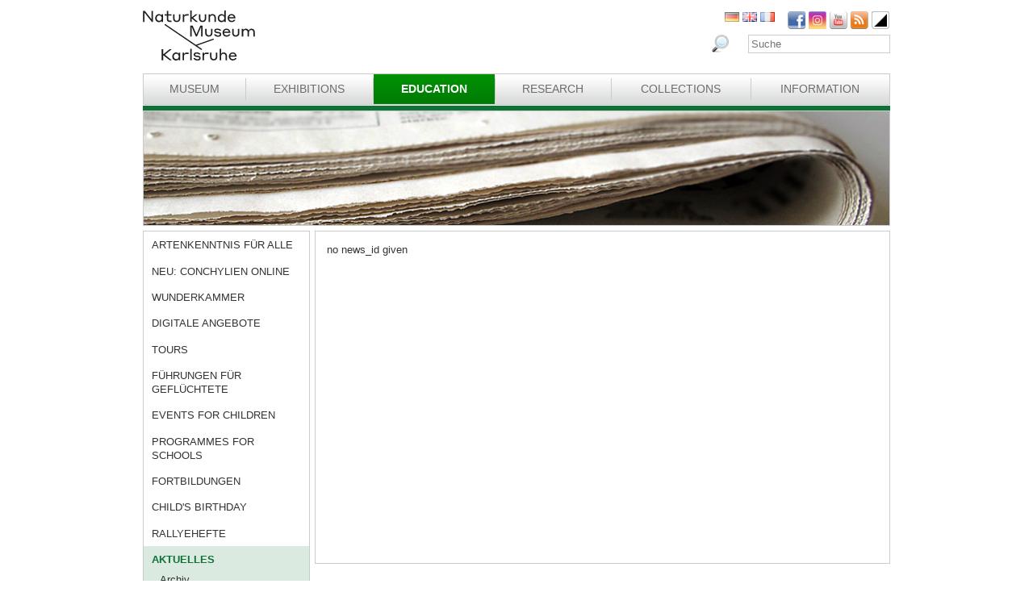

--- FILE ---
content_type: text/html; charset=utf-8
request_url: https://www.smnk.de/en/education/aktuelles/news-details-knowledge/?S=ovlpesfstx_ttnews%5Btt_news%5D%3D179cHash%3Dc06255bfc4fd6449ccd8d1753a5bdbbb&tx_ttnews%5Btt_news%5D=541&cHash=31300c396dbbece3010ab564278dcb5f
body_size: 17226
content:
<?xml version="1.0" encoding="utf-8"?>
<!DOCTYPE html
    PUBLIC "-//W3C//DTD XHTML 1.0 Strict//EN"
    "http://www.w3.org/TR/xhtml1/DTD/xhtml1-strict.dtd">
<html xml:lang="eb-GB" lang="eb-GB" xmlns="http://www.w3.org/1999/xhtml">
<head>

<meta http-equiv="Content-Type" content="text/html; charset=utf-8" />
<!-- 
	This website is powered by TYPO3 - inspiring people to share!
	TYPO3 is a free open source Content Management Framework initially created by Kasper Skaarhoj and licensed under GNU/GPL.
	TYPO3 is copyright 1998-2026 of Kasper Skaarhoj. Extensions are copyright of their respective owners.
	Information and contribution at https://typo3.org/
-->

<base href="www.smnk.de" />

<title>News Details Knowledge</title>
<meta name="generator" content="TYPO3 CMS" />
<meta name="author" content="Staatliches Museum für Naturkunde Karlsruhe" />
<meta name="keywords" content="Staatliches Museum für Naturkunde Karlsruhe" />
<meta name="description" content="Staatliches Museum für Naturkunde Karlsruhe" />


<link rel="stylesheet" type="text/css" href="/fileadmin/templates/css/styles_right_wrap.css?1710928315" media="all" />
<link rel="stylesheet" type="text/css" href="/typo3temp/assets/css/9ffc9cdc38.css?1671741214" media="all" />
<link rel="stylesheet" type="text/css" href="/typo3conf/ext/jn_lighterbox/Resources/Public/style/lightbox.min.css?1689010660" media="screen" />
<link rel="stylesheet" type="text/css" href="/typo3conf/ext/sr_language_menu/Resources/Public/StyleSheets/SrLanguageMenu.css?1689010660" media="all" />
<link rel="stylesheet" type="text/css" href="/fileadmin/templates/css/style_slider.css?1710928315" media="all" />
<link rel="stylesheet" type="text/css" href="/fileadmin/templates/css/styles.css?1764233768" media="all" />
<link rel="stylesheet" type="text/css" href="/fileadmin/templates/css/styles_responsive.css?1710928315" media="all" />
<link rel="stylesheet" type="text/css" href="/fileadmin/psb_smnk_portal/css/psb_smnk_portal.css?1689010660" media="all" />
<link rel="stylesheet" type="text/css" href="/typo3conf/ext/rx_shariff/Resources/Public/Css/shariff.complete.css?1689010660" media="all" />
<link rel="stylesheet" type="text/css" href="/fileadmin/templates/css/styles_green.css?1710928315" media="all" />




<script src="/typo3conf/ext/jfmulticontent/res/jquery/js/jquery-1.8.3.min.js?1689010660" type="text/javascript"></script>
<script src="/typo3conf/ext/psb_eventmanager/Resources/Public/Scripts/jquery-ui.min.js?1765968489" type="text/javascript"></script>
<script src="/typo3conf/ext/psb_eventmanager/Resources/Public/Scripts/functions.js?1765968489" type="text/javascript"></script>
<script src="/typo3conf/ext/psb_eventmanager/Resources/Public/Scripts/minicalendar.js?1765968489" type="text/javascript"></script>
<script src="/fileadmin/templates/js/jquery.actual.min.js?1689010660" type="text/javascript"></script>
<script src="/typo3conf/ext/rx_shariff/Resources/Public/JavaScript/shariff.min.js?1689010660" type="text/javascript"></script>
<script src="/fileadmin/templates/js/scripts_responsive.js?1689010660" type="text/javascript"></script>
<script src="/fileadmin/templates/js/stacktable.js?1689010660" type="text/javascript"></script>
<script src="/fileadmin/templates/js/scripts.js?1689010660" type="text/javascript"></script>
<script src="/typo3temp/assets/js/aff6ee0986.js?1671741379" type="text/javascript"></script>




    <script src="https://cloud.ccm19.de/app.js?apiKey=6ed0fee3aa2c68cbf3c22a58c070e26d5b3245eede0a1f2c&amp;domain=627e04feb3cf66765b44f39f" referrerpolicy="origin"></script>	<meta name="viewport" content="width=device-width, initial-scale=1.0, user-scalable=no"><link rel="stylesheet" type="text/css" href="/typo3conf/ext/psb_eventmanager/Resources/Public/Css/eventmanager.css" media="all" />
<link rel="stylesheet" type="text/css" href="/typo3conf/ext/psb_eventmanager/Resources/Public/Css/booking.css" media="all" />
<!--[if lt IE 8]>
    <script src="/typo3conf/ext/psb_eventmanager/Resources/Public/Scripts/json2.js"></script>
<![endif]--><!--[if lt IE 8]><style type="text/css">@import url(fileadmin/templates/css/styles_ie7.css);</style><![endif]--><link rel="shortcut icon" type="image/x-icon" href="https://www.smnk.de/favicon.ico">
<meta name="robots" content="index,follow" />
<meta name="copyright" content="Staatliches Museum für Naturkunde Karlsruhe" />
<meta http-equiv="content-language" content="en" />
<link rev="made" href="mailto:info[at]smnk.de" />
<meta http-equiv="reply-to" content="info[at]smnk.de" />
<meta name="revisit-after" content="7 days" />
<meta name="distribution" content="global">    <!-- Matomo -->
    <script type="text/x-ccm-loader" data-ccm-loader-group="ccm19-analytics">
      var _paq = window._paq = window._paq || [];
      /* tracker methods like "setCustomDimension" should be called before "trackPageView" */
      _paq.push(['trackPageView']);
      _paq.push(['enableLinkTracking']);
      (function() {
        var u="https://analytics.smnk.de/";
        _paq.push(['setTrackerUrl', u+'matomo.php']);
        _paq.push(['setSiteId', '1']);
        var d=document, g=d.createElement('script'), s=d.getElementsByTagName('script')[0];
        g.async=true; g.src=u+'matomo.js'; s.parentNode.insertBefore(g,s);
      })();
    </script>
    <!-- End Matomo Code -->

</head>
<body data-id="175">


  <div id="page">
    <div id="head">
      <div id="logo"><a href="/en/?S=ovlpesfstx_ttnews%5Btt_news%5D%3D179cHash%3Dc06255bfc4fd6449ccd8d1753a5bdbbb&amp;cHash=b9543a9dfdb7db8089bf5ecfe2366deb"><img src="/fileadmin/templates/images/logo_smnk.svg" width="139" height="62"   alt=""  /></a></div>
      <div id="social_search">
        <div id="social"><a href="https://www.facebook.com/pages/Naturkundemuseum-Karlsruhe/222084531152330" target="_blank"><img src="/fileadmin/templates/images/facebook.png" width="22" height="22"   alt="Facebook"  /></a><a href="https://www.instagram.com/naturkundemuseumkarlsruhe/" target="_blank"><img src="/fileadmin/templates/images/insta.png" width="22" height="22"   alt="Instagram"  /></a><a href="https://www.youtube.com/smnkarlsruhe" target="_blank"><img src="/fileadmin/templates/images/youtube.png" width="22" height="22"   alt="Youtube"  /></a><a href="/en/museum/rss.xml?S=ovlpesfstx_ttnews%5Btt_news%5D%3D179cHash%3Dc06255bfc4fd6449ccd8d1753a5bdbbb&amp;cHash=2302c7af97dcd142c673daf51b366a08"><img src="/fileadmin/templates/images/rss.png" width="22" height="22"   alt="RSS"  /></a><a href="/en/education/aktuelles/news-details-knowledge/?S=1&amp;cHash=cd2d1ab4eeb3cfaaec278511666629ff"><img src="/fileadmin/templates/images/contrast_icon.png" width="24" height="23"   alt="Kontrastumschaltung"  /></a></div>
		<div id="langnav">

	
		<div class="tx-srlanguagemenu tx-srlanguagemenu-flags">
	
		
				
						<div class="NO DE">
							


		<a class="flag" href="/wissensvermittlung/aktuelles/aktuelles-details-wissensvermittlung/?S=ovlpesfstx_ttnews%5Btt_news%5D%3D179cHash%3Dc06255bfc4fd6449ccd8d1753a5bdbbb&amp;tx_ttnews%5Btt_news%5D=541&amp;cHash=31300c396dbbece3010ab564278dcb5f"><img src="/fileadmin/templates/images/de.gif" title="German" alt="German" class="tx-srlanguagemenu-flag-linked" /></a>
		
	

						</div>
					
			
	
		
				
					<div class="CUR SPC EN">
						
								
		<img src="/fileadmin/templates/images/en.gif" title="English" alt="English" class="tx-srlanguagemenu-flag-unlinked" />
	


							
					</div>
				
			
	
		
				
						<div class="NO SPC FR">
							


		<a class="flag" href="/fr/education/aktuelles/nouvelles-detail/?S=ovlpesfstx_ttnews%5Btt_news%5D%3D179cHash%3Dc06255bfc4fd6449ccd8d1753a5bdbbb&amp;tx_ttnews%5Btt_news%5D=541&amp;cHash=31300c396dbbece3010ab564278dcb5f"><img src="/fileadmin/templates/images/fr.gif" title="French" alt="French" class="tx-srlanguagemenu-flag-linked" /></a>
		
	

						</div>
					
			
	
		
				
						
							<div class="INACT SPC PT">
								
										
	


									
							</div>
						
					
			
	
</div>

	

</div>
        <div id="search">

<form method="post" id="tx_indexedsearch" action="/en/museum/search/?S=ovlpesfstx_ttnews%5Btt_news%5D%3D179cHash%3Dc06255bfc4fd6449ccd8d1753a5bdbbb&amp;tx_indexedsearch_pi2%5Baction%5D=search&amp;tx_indexedsearch_pi2%5Bcontroller%5D=Search&amp;cHash=bce9ac42993f8e274d7e98a6462f28ee">
<div>
<input type="hidden" name="tx_indexedsearch_pi2[__referrer][@extension]" value="IndexedSearch" />
<input type="hidden" name="tx_indexedsearch_pi2[__referrer][@vendor]" value="TYPO3\CMS" />
<input type="hidden" name="tx_indexedsearch_pi2[__referrer][@controller]" value="Search" />
<input type="hidden" name="tx_indexedsearch_pi2[__referrer][@action]" value="form" />
<input type="hidden" name="tx_indexedsearch_pi2[__referrer][arguments]" value="YTowOnt996b791705087636761396de3ad2f85c680be0786" />
<input type="hidden" name="tx_indexedsearch_pi2[__referrer][@request]" value="a:4:{s:10:&quot;@extension&quot;;s:13:&quot;IndexedSearch&quot;;s:11:&quot;@controller&quot;;s:6:&quot;Search&quot;;s:7:&quot;@action&quot;;s:4:&quot;form&quot;;s:7:&quot;@vendor&quot;;s:9:&quot;TYPO3\CMS&quot;;}af4ebb4ce26c73388a42d3268aad55e85475919b" />
<input type="hidden" name="tx_indexedsearch_pi2[__trustedProperties]" value="a:1:{s:6:&quot;search&quot;;a:14:{s:9:&quot;_sections&quot;;i:1;s:13:&quot;_freeIndexUid&quot;;i:1;s:7:&quot;pointer&quot;;i:1;s:3:&quot;ext&quot;;i:1;s:10:&quot;searchType&quot;;i:1;s:14:&quot;defaultOperand&quot;;i:1;s:9:&quot;mediaType&quot;;i:1;s:9:&quot;sortOrder&quot;;i:1;s:5:&quot;group&quot;;i:1;s:11:&quot;languageUid&quot;;i:1;s:4:&quot;desc&quot;;i:1;s:15:&quot;numberOfResults&quot;;i:1;s:14:&quot;extendedSearch&quot;;i:1;s:5:&quot;sword&quot;;i:1;}}7a22b096e7f7638aeaaf39122dc297fb68fad536" />
</div>

    <div class="tx-indexedsearch-hidden-fields">
        <input type="hidden" name="tx_indexedsearch_pi2[search][_sections]" value="0" />
        <input id="tx_indexedsearch_freeIndexUid" type="hidden" name="tx_indexedsearch_pi2[search][_freeIndexUid]" value="_" />
        <input id="tx_indexedsearch_pointer" type="hidden" name="tx_indexedsearch_pi2[search][pointer]" value="0" />
        <input type="hidden" name="tx_indexedsearch_pi2[search][ext]" value="" />
        <input type="hidden" name="tx_indexedsearch_pi2[search][searchType]" value="1" />
        <input type="hidden" name="tx_indexedsearch_pi2[search][defaultOperand]" value="0" />
        <input type="hidden" name="tx_indexedsearch_pi2[search][mediaType]" value="-1" />
        <input type="hidden" name="tx_indexedsearch_pi2[search][sortOrder]" value="rank_flag" />
        <input type="hidden" name="tx_indexedsearch_pi2[search][group]" value="" />
        <input type="hidden" name="tx_indexedsearch_pi2[search][languageUid]" value="1" />
        <input type="hidden" name="tx_indexedsearch_pi2[search][desc]" value="" />
        <input type="hidden" name="tx_indexedsearch_pi2[search][numberOfResults]" value="10" />
        <input type="hidden" name="tx_indexedsearch_pi2[search][extendedSearch]" value="" />
    </div>
    <label id="tx-indexedsearch-searchbox-button-label-inside-results">Search for</label><input placeholder="Suche" class="form-control" id="tx-indexedsearch-searchbox-sword" type="text" name="tx_indexedsearch_pi2[search][sword]" value="" />
    <button name="search[submitButton]" id="tx-indexedsearch-searchbox-button-submit" class="btn btn-primary" type="submit"><i class="glyphicon glyphicon-search"></i></button>
    <button name="search[submitButton]" id="tx-indexedsearch-searchbox-button-submit-inside-results" class="btn btn-primary" type="submit">Search</button>
</form>



</div>
        <div class="clear"></div>
      </div>
      <div class="clear"></div>
      <div id="mainnav" class="mainnav"><table cellpadding="0" cellspacing="0" width="100%" id="nav"><tr><td><div id="mainnav_8"><span class="level0"><a href="/en/museum/?S=ovlpesfstx_ttnews%5Btt_news%5D%3D179cHash%3Dc06255bfc4fd6449ccd8d1753a5bdbbb&amp;cHash=2302c7af97dcd142c673daf51b366a08">Museum</a></span><ul class="sub"><li class="sub"><a href="/en/museum/about-us/?S=ovlpesfstx_ttnews%5Btt_news%5D%3D179cHash%3Dc06255bfc4fd6449ccd8d1753a5bdbbb&amp;cHash=938d3cfc82cde30dc12b2e9be10767ab">About us</a></li><li class="sub"><a href="/en/museum/history-of-the-museum/collections-of-curiosities/?S=ovlpesfstx_ttnews%5Btt_news%5D%3D179cHash%3Dc06255bfc4fd6449ccd8d1753a5bdbbb&amp;cHash=fc3823d6aeb7c67990fc20ab9ac6f1a1">History of the Museum</a></li><li class="sub"><a href="/en/museum/organigramm/?S=ovlpesfstx_ttnews%5Btt_news%5D%3D179cHash%3Dc06255bfc4fd6449ccd8d1753a5bdbbb&amp;cHash=4386a8054fbab99b73908a5292da5f36">Organigramm</a></li><li class="sub"><a href="/en/museum/staff-directory/?S=ovlpesfstx_ttnews%5Btt_news%5D%3D179cHash%3Dc06255bfc4fd6449ccd8d1753a5bdbbb&amp;cHash=ee72b25b31584a7a345532f0f5d008c1">Staff directory</a></li><li class="sub"><a href="/en/museum/ausschreibungen/wissenschaftliches-volontariat-m/w/d-mykologie/?S=ovlpesfstx_ttnews%5Btt_news%5D%3D179cHash%3Dc06255bfc4fd6449ccd8d1753a5bdbbb&amp;cHash=30fcea0fd663322e77edc2c2ec9960ca">Tenders</a></li><li class="sub"><a href="/en/museum/bogy-und-bors/?S=ovlpesfstx_ttnews%5Btt_news%5D%3D179cHash%3Dc06255bfc4fd6449ccd8d1753a5bdbbb&amp;cHash=67c0549481d67bb13ba9804ca7cd8066">Schulpraktika BOGY/BORS</a></li><li class="sub"><a href="/en/museum/freunde-des-naturkundemuseums/?S=ovlpesfstx_ttnews%5Btt_news%5D%3D179cHash%3Dc06255bfc4fd6449ccd8d1753a5bdbbb&amp;cHash=3e28cdf61f7cf3c8de8ba6a8fe13a64e">Freunde des Naturkundemuseums</a></li><li class="sub"><a href="/en/museum/naturwissenschaftlicher-verein-karlsruhe/?S=ovlpesfstx_ttnews%5Btt_news%5D%3D179cHash%3Dc06255bfc4fd6449ccd8d1753a5bdbbb&amp;cHash=497ad0d55889a34c33482aa840a39305">Naturwissenschaftlicher Verein Karlsruhe</a></li><li class="sub"><a href="/en/museum/partner/?S=ovlpesfstx_ttnews%5Btt_news%5D%3D179cHash%3Dc06255bfc4fd6449ccd8d1753a5bdbbb&amp;cHash=b7d2b12e70241b1a9cc7f5c957a37c80">Partner</a></li><li class="sub"><a href="/en/museum/adopting-an-object/?S=ovlpesfstx_ttnews%5Btt_news%5D%3D179cHash%3Dc06255bfc4fd6449ccd8d1753a5bdbbb&amp;cHash=bdba453c0ca19f4f85819ec6a4e45af4">Adopting an object</a></li><li class="sub"><a href="/en/museum/news/?S=ovlpesfstx_ttnews%5Btt_news%5D%3D179cHash%3Dc06255bfc4fd6449ccd8d1753a5bdbbb&amp;cHash=09f41d3246f069a11f4e034191508150">News</a></li></ul></div></td><td class="separator"></td><td><div id="mainnav_9"><span class="level0"><a href="/en/exhibitions/?S=ovlpesfstx_ttnews%5Btt_news%5D%3D179cHash%3Dc06255bfc4fd6449ccd8d1753a5bdbbb&amp;cHash=6c25a963c5248b9f502ddd4eee71c6db">Exhibitions</a></span><ul class="sub"><li class="sub"><a href="/en/exhibitions/museum-guide/?S=ovlpesfstx_ttnews%5Btt_news%5D%3D179cHash%3Dc06255bfc4fd6449ccd8d1753a5bdbbb&amp;cHash=e48c45d827eefd3b389f714f986533fd">Museum Guide</a></li><li class="sub"><a href="/en/exhibitions/vivarium/aquarium/?S=ovlpesfstx_ttnews%5Btt_news%5D%3D179cHash%3Dc06255bfc4fd6449ccd8d1753a5bdbbb&amp;cHash=feec1d0d88cb5190d48eac55b29628cc">Vivarium</a></li><li class="sub"><a href="/en/exhibitions/permanent-exhibition-ground-floor/dioramas/?S=ovlpesfstx_ttnews%5Btt_news%5D%3D179cHash%3Dc06255bfc4fd6449ccd8d1753a5bdbbb&amp;cHash=cac8399f27c5bc25146651692997b3c6">Permanent Exhibition Ground Floor</a></li><li class="sub"><a href="/en/exhibitions/permanent-exhibition-upper-floor/atrium/?S=ovlpesfstx_ttnews%5Btt_news%5D%3D179cHash%3Dc06255bfc4fd6449ccd8d1753a5bdbbb&amp;cHash=91fd61eceb47a97ebc85d3d2dcf2e320">Permanent Exhibition Upper Floor</a></li><li class="sub"><a href="/en/ausstellungen/sonderausstellungen/von-sinnen-1/?S=ovlpesfstx_ttnews%5Btt_news%5D%3D179cHash%3Dc06255bfc4fd6449ccd8d1753a5bdbbb&amp;cHash=50b5d8521e9aec261a12271073242ba8">Temporary Exhibitions</a></li></ul></div></td><td class="separator"></td><td><div id="mainnav_10" class="active"><span class="level0"><a href="/en/education/?S=ovlpesfstx_ttnews%5Btt_news%5D%3D179cHash%3Dc06255bfc4fd6449ccd8d1753a5bdbbb&amp;cHash=27fe32c84ef495ad124732d611eb37e3">Education</a></span><ul class="sub"><li class="sub"><a href="https://artenkenntnis.info" target="_blank">Artenkenntnis für alle</a></li><li class="sub"><a href="https://conchylien.naturkundemuseum-karlsruhe.de/" target="_blank">NEU: CONCHYLIEN Online</a></li><li class="sub"><a href="https://wunderkammer.naturkundemuseum-karlsruhe.de" target="_blank">WUNDERKAMMER</a></li><li class="sub"><a href="https://naturkundemuseum-karlsruhe.digital/" target="_blank">Digitale Angebote</a></li><li class="sub"><a href="/en/education/tours/?S=ovlpesfstx_ttnews%5Btt_news%5D%3D179cHash%3Dc06255bfc4fd6449ccd8d1753a5bdbbb&amp;cHash=1f9763063be2ea32a79105d1eeba5242">Tours</a></li><li class="sub"><a href="/en/wissensvermittlung/fuehrungen-fuer-gefluechtete/?S=ovlpesfstx_ttnews%5Btt_news%5D%3D179cHash%3Dc06255bfc4fd6449ccd8d1753a5bdbbb&amp;cHash=1e04a90eee7b42472bc2bb11aaba81d6">Führungen für Geflüchtete</a></li><li class="sub"><a href="/en/education/events-for-children/programmes-for-children/?S=ovlpesfstx_ttnews%5Btt_news%5D%3D179cHash%3Dc06255bfc4fd6449ccd8d1753a5bdbbb&amp;cHash=6f4929d89c60717d6b2948dc4c89ef2f">Events for children</a></li><li class="sub"><a href="/en/education/programmes-for-schools/tours/?S=ovlpesfstx_ttnews%5Btt_news%5D%3D179cHash%3Dc06255bfc4fd6449ccd8d1753a5bdbbb&amp;cHash=bc86392a4b74438ebfcac6ce784248a8">Programmes for schools</a></li><li class="sub"><a href="/en/wissensvermittlung/fortbildungen-fuer-lehrkraefte-und-erziehende/?S=ovlpesfstx_ttnews%5Btt_news%5D%3D179cHash%3Dc06255bfc4fd6449ccd8d1753a5bdbbb&amp;cHash=8f7eead5763933e15cc926a01d9bba11">Fortbildungen</a></li><li class="sub"><a href="/en/education/childs-birthday/?S=ovlpesfstx_ttnews%5Btt_news%5D%3D179cHash%3Dc06255bfc4fd6449ccd8d1753a5bdbbb&amp;cHash=dab95b4c147b0187f2e4b2b69769de7f">Child's birthday</a></li><li class="sub"><a href="/en/wissensvermittlung/rallyehefte-1/?S=ovlpesfstx_ttnews%5Btt_news%5D%3D179cHash%3Dc06255bfc4fd6449ccd8d1753a5bdbbb&amp;cHash=16bec5e0a91a07bc490f9bc5aecc36d5">Rallyehefte</a></li><li class="sub active"><a href="/en/wissensvermittlung/aktuelles/?S=ovlpesfstx_ttnews%5Btt_news%5D%3D179cHash%3Dc06255bfc4fd6449ccd8d1753a5bdbbb&amp;cHash=c939cfcfa3ac104870ecd306f26fe796">Aktuelles</a></li></ul></div></td><td class="separator"></td><td><div id="mainnav_11"><span class="level0"><a href="/en/research/?S=ovlpesfstx_ttnews%5Btt_news%5D%3D179cHash%3Dc06255bfc4fd6449ccd8d1753a5bdbbb&amp;cHash=4064457118f5e271f8e0198d80d1a1fe">Research</a></span><ul class="sub"><li class="sub"><a href="/en/dgfo-karlsruhe/?S=ovlpesfstx_ttnews%5Btt_news%5D%3D179cHash%3Dc06255bfc4fd6449ccd8d1753a5bdbbb&amp;cHash=1b3b80c64436a562494e7faaa7fb7d8d">DGfO Karlsruhe</a></li><li class="sub"><a href="/en/research/research-focus/?S=ovlpesfstx_ttnews%5Btt_news%5D%3D179cHash%3Dc06255bfc4fd6449ccd8d1753a5bdbbb&amp;cHash=d7c07275291a4ee9a2f0ef2eb31246f4">Research focus</a></li><li class="sub"><a href="/en/forschung/gute-wiss-praxis-/-abs/?S=ovlpesfstx_ttnews%5Btt_news%5D%3D179cHash%3Dc06255bfc4fd6449ccd8d1753a5bdbbb&amp;cHash=aa6a9844a26251aae3a6101db2b09333">Gute Wiss. Praxis / ABS</a></li><li class="sub"><a href="/en/research/publications/?S=ovlpesfstx_ttnews%5Btt_news%5D%3D179cHash%3Dc06255bfc4fd6449ccd8d1753a5bdbbb&amp;cHash=bfc2544f8434997cc71be8543a738d40">Publications</a></li><li class="sub"><a href="/en/research/projects/?S=ovlpesfstx_ttnews%5Btt_news%5D%3D179cHash%3Dc06255bfc4fd6449ccd8d1753a5bdbbb&amp;cHash=2eee2a89756352e2e631d56f3446a468">Projects</a></li><li class="sub"><a href="/en/forschung/forschungsnetzwerke/?S=ovlpesfstx_ttnews%5Btt_news%5D%3D179cHash%3Dc06255bfc4fd6449ccd8d1753a5bdbbb&amp;cHash=5f3e007741416f720201ca17a3ad14f7">Forschungsnetzwerke</a></li><li class="sub"><a href="/en/research/geology-mineralogy-sedimentology/?S=ovlpesfstx_ttnews%5Btt_news%5D%3D179cHash%3Dc06255bfc4fd6449ccd8d1753a5bdbbb&amp;cHash=36296eca48bd44b94eee00a66242f266">Geology, Mineralogy, Sedimentology</a></li><li class="sub"><a href="/en/research/palaeontology-and-evolution/?S=ovlpesfstx_ttnews%5Btt_news%5D%3D179cHash%3Dc06255bfc4fd6449ccd8d1753a5bdbbb&amp;cHash=e1bdb15ea62f4ca2681fec8487328e34">Palaeontology and Evolution</a></li><li class="sub"><a href="/en/research/botany/?S=ovlpesfstx_ttnews%5Btt_news%5D%3D179cHash%3Dc06255bfc4fd6449ccd8d1753a5bdbbb&amp;cHash=9c9a24bc138efa33fbc50b4bde1201f8">Botany</a></li><li class="sub"><a href="/en/research/zoology/?S=ovlpesfstx_ttnews%5Btt_news%5D%3D179cHash%3Dc06255bfc4fd6449ccd8d1753a5bdbbb&amp;cHash=cc38c326cf29d9167fa4c82c0ea71e03">Zoology</a></li><li class="sub"><a href="/en/research/entomology/?S=ovlpesfstx_ttnews%5Btt_news%5D%3D179cHash%3Dc06255bfc4fd6449ccd8d1753a5bdbbb&amp;cHash=5f3f283971f7ac421a384826a7eb60d2">Entomology</a></li><li class="sub"><a href="/en/research/news/?S=ovlpesfstx_ttnews%5Btt_news%5D%3D179cHash%3Dc06255bfc4fd6449ccd8d1753a5bdbbb&amp;cHash=7a90c3fb575ef6aca9613367babd8d43">News</a></li><li class="sub"><a href="/en/forschung/downloads/?S=ovlpesfstx_ttnews%5Btt_news%5D%3D179cHash%3Dc06255bfc4fd6449ccd8d1753a5bdbbb&amp;cHash=63e49ffbf302b2762fa4da22fb011de5">Downloads</a></li></ul></div></td><td class="separator"></td><td><div id="mainnav_12"><span class="level0"><a href="/en/collections/?S=ovlpesfstx_ttnews%5Btt_news%5D%3D179cHash%3Dc06255bfc4fd6449ccd8d1753a5bdbbb&amp;cHash=eea9af0ade193021c27fddc6af927987">Collections</a></span><ul class="sub"><li class="sub"><a href="/en/collections/library/?S=ovlpesfstx_ttnews%5Btt_news%5D%3D179cHash%3Dc06255bfc4fd6449ccd8d1753a5bdbbb&amp;cHash=1b5da7eddc41cf5f9b335fa0e46f2dff">Library</a></li><li class="sub"><a href="/en/collections/geology-mineralogy/?S=ovlpesfstx_ttnews%5Btt_news%5D%3D179cHash%3Dc06255bfc4fd6449ccd8d1753a5bdbbb&amp;cHash=c2f852e3a5eaa98f4a6cb2e83d92203e">Geology, Mineralogy, Sedimentology</a></li><li class="sub"><a href="/en/collections/palaeontology/?S=ovlpesfstx_ttnews%5Btt_news%5D%3D179cHash%3Dc06255bfc4fd6449ccd8d1753a5bdbbb&amp;cHash=7599fbcb7905256aa7d8573d812e4b21">Palaeontology</a></li><li class="sub"><a href="/en/collections/botany/?S=ovlpesfstx_ttnews%5Btt_news%5D%3D179cHash%3Dc06255bfc4fd6449ccd8d1753a5bdbbb&amp;cHash=2ba1885cfeae1f3e3249ca5bdf1cffbe">Botany</a></li><li class="sub"><a href="/en/collections/zoology/?S=ovlpesfstx_ttnews%5Btt_news%5D%3D179cHash%3Dc06255bfc4fd6449ccd8d1753a5bdbbb&amp;cHash=3d022e4d3f697adc1e4df64f85078828">Zoology</a></li><li class="sub"><a href="/en/collections/entomology/?S=ovlpesfstx_ttnews%5Btt_news%5D%3D179cHash%3Dc06255bfc4fd6449ccd8d1753a5bdbbb&amp;cHash=1ba9ca1bcf5ee5d8f077200c0ac9e7cd">Entomology</a></li><li class="sub"><a href="https://wunderkammer.naturkundemuseum-karlsruhe.de" target="_blank">WUNDERKAMMER</a></li></ul></div></td><td class="separator"></td><td><div id="mainnav_13"><span class="level0"><a href="/en/information/hours-and-admission/?S=ovlpesfstx_ttnews%5Btt_news%5D%3D179cHash%3Dc06255bfc4fd6449ccd8d1753a5bdbbb&amp;cHash=43dac6b3567f2a7b3d93b0ef7df43631">Information</a></span><ul class="sub"><li class="sub"><a href="/en/information/calendar-of-events/?S=ovlpesfstx_ttnews%5Btt_news%5D%3D179cHash%3Dc06255bfc4fd6449ccd8d1753a5bdbbb&amp;cHash=98d1e72f71db4ac1a3285c6e82b2b66d">Calendar of events</a></li><li class="sub"><a href="/en/information/hours-and-admission/?S=ovlpesfstx_ttnews%5Btt_news%5D%3D179cHash%3Dc06255bfc4fd6449ccd8d1753a5bdbbb&amp;cHash=43dac6b3567f2a7b3d93b0ef7df43631">Hours and Admission</a></li><li class="sub"><a href="/en/information/getting-to-the-museum/?S=ovlpesfstx_ttnews%5Btt_news%5D%3D179cHash%3Dc06255bfc4fd6449ccd8d1753a5bdbbb&amp;cHash=e9bd8f9908b84c6630bdb1a6e97b3446">Getting to the museum</a></li><li class="sub"><a href="/en/information/press/?S=ovlpesfstx_ttnews%5Btt_news%5D%3D179cHash%3Dc06255bfc4fd6449ccd8d1753a5bdbbb&amp;cHash=715b209dd119429cc4c405b169873e62">Press</a></li><li class="sub"><a href="/en/information/museumsshop/?S=ovlpesfstx_ttnews%5Btt_news%5D%3D179cHash%3Dc06255bfc4fd6449ccd8d1753a5bdbbb&amp;cHash=4290cc0ecc86b86893af5e93457e0c92">Museumsshop</a></li><li class="sub"><a href="/en/information/contact/?S=ovlpesfstx_ttnews%5Btt_news%5D%3D179cHash%3Dc06255bfc4fd6449ccd8d1753a5bdbbb&amp;cHash=34d3989033512090283eb7a16132fd87">Contact</a></li><li class="sub"><a href="/en/information/barrierefreiheit/?S=ovlpesfstx_ttnews%5Btt_news%5D%3D179cHash%3Dc06255bfc4fd6449ccd8d1753a5bdbbb&amp;cHash=5ef021c4f1fe3f32fc4cc590acab94ea">Barrierefreiheit</a></li></ul></div></td></tr></table></div>
      <a href="javascript:void(0)" class="mobile-icon"></a>
      <div id="mobile-nav-wrap"><ul id="mobile-nav"><li class="level0 sub"><a href="javascript:void(0)" class="expand"></a><a href="/en/museum/?S=ovlpesfstx_ttnews%5Btt_news%5D%3D179cHash%3Dc06255bfc4fd6449ccd8d1753a5bdbbb&amp;cHash=2302c7af97dcd142c673daf51b366a08" id="nav-8" class="level0">Museum</a><ul class="sub"><li class="level1"><a href="javascript:void(0)" class="level1 mobile-back">Back</a></li><li class="level1"><a href="/en/museum/about-us/?S=ovlpesfstx_ttnews%5Btt_news%5D%3D179cHash%3Dc06255bfc4fd6449ccd8d1753a5bdbbb&amp;cHash=938d3cfc82cde30dc12b2e9be10767ab" id="nav-235" class="level1">About us</a></li><li class="level1 sub"><a href="javascript:void(0)" class="expand"></a><a href="/en/museum/history-of-the-museum/collections-of-curiosities/?S=ovlpesfstx_ttnews%5Btt_news%5D%3D179cHash%3Dc06255bfc4fd6449ccd8d1753a5bdbbb&amp;cHash=fc3823d6aeb7c67990fc20ab9ac6f1a1" id="nav-14" class="level1">History of the Museum</a><ul class="sub"><li class="level2"><a href="javascript:void(0)" class="level2 mobile-back">Back</a></li><li class="level2"><a href="/en/museum/history-of-the-museum/collections-of-curiosities/?S=ovlpesfstx_ttnews%5Btt_news%5D%3D179cHash%3Dc06255bfc4fd6449ccd8d1753a5bdbbb&amp;cHash=fc3823d6aeb7c67990fc20ab9ac6f1a1" id="nav-60" class="level2">Collections of curiosities</a></li><li class="level2"><a href="/en/museum/history-of-the-museum/vivarium/?S=ovlpesfstx_ttnews%5Btt_news%5D%3D179cHash%3Dc06255bfc4fd6449ccd8d1753a5bdbbb&amp;cHash=2cb602871edea76b76359f4445bb917b" id="nav-61" class="level2">Vivarium</a></li><li class="level2 meta"><a id="nav-99999" class="level2 search" href="javascript:void(0)">Search</a></li><li class="level2 meta"><a href="/en/site-notice/?S=ovlpesfstx_ttnews%5Btt_news%5D%3D179cHash%3Dc06255bfc4fd6449ccd8d1753a5bdbbb&amp;cHash=a4eaa8d841c29fda3ff42c2db58972a6" id="nav-164" class="level2">Site notice</a></li><li class="level2 meta"><a href="/en/information/contact/?S=ovlpesfstx_ttnews%5Btt_news%5D%3D179cHash%3Dc06255bfc4fd6449ccd8d1753a5bdbbb&amp;cHash=34d3989033512090283eb7a16132fd87" id="nav-166" class="level2">Contact</a></li><li class="level2 meta"><a href="/en/datenschutz/?S=ovlpesfstx_ttnews%5Btt_news%5D%3D179cHash%3Dc06255bfc4fd6449ccd8d1753a5bdbbb&amp;cHash=f721e3e14635dbab5b0b61012264a44e" id="nav-165" class="level2">Datenschutz</a></li><li class="level2 meta"><a href="/en/erklaerung-zur-barrierefreiheit/?S=ovlpesfstx_ttnews%5Btt_news%5D%3D179cHash%3Dc06255bfc4fd6449ccd8d1753a5bdbbb&amp;cHash=c1abec6114b6539e409f4f4b2cb6cf11" id="nav-1957" class="level2">Erklärung zur Barrierefreiheit</a></li></ul></li><li class="level1"><a href="/en/museum/organigramm/?S=ovlpesfstx_ttnews%5Btt_news%5D%3D179cHash%3Dc06255bfc4fd6449ccd8d1753a5bdbbb&amp;cHash=4386a8054fbab99b73908a5292da5f36" id="nav-15" class="level1">Organigramm</a></li><li class="level1 sub"><a href="javascript:void(0)" class="expand"></a><a href="/en/museum/staff-directory/?S=ovlpesfstx_ttnews%5Btt_news%5D%3D179cHash%3Dc06255bfc4fd6449ccd8d1753a5bdbbb&amp;cHash=ee72b25b31584a7a345532f0f5d008c1" id="nav-16" class="level1">Staff directory</a><ul class="sub"><li class="level2"><a href="javascript:void(0)" class="level2 mobile-back">Back</a></li><li class="level2 sub"><a href="javascript:void(0)" class="expand"></a><a href="/en/museum/staff-directory/directorate/?S=ovlpesfstx_ttnews%5Btt_news%5D%3D179cHash%3Dc06255bfc4fd6449ccd8d1753a5bdbbb&amp;cHash=9d54084c565224caa02e2100866cf38b" id="nav-62" class="level2">Directorate</a><ul class="sub"><li class="level3"><a href="javascript:void(0)" class="level3 mobile-back">Back</a></li><li class="level3"><a href="/en/museum/mitarbeiterliste/direktion/direktion/?S=ovlpesfstx_ttnews%5Btt_news%5D%3D179cHash%3Dc06255bfc4fd6449ccd8d1753a5bdbbb&amp;cHash=9d132a655af49b04664680aee3f7722a" id="nav-1982" class="level3">Direktion</a></li><li class="level3"><a href="/en/museum/mitarbeiterliste/direktion/controlling-bga-und-it/?S=ovlpesfstx_ttnews%5Btt_news%5D%3D179cHash%3Dc06255bfc4fd6449ccd8d1753a5bdbbb&amp;cHash=483b789cc721fc9a2b536730cf406e60" id="nav-1985" class="level3">Controlling, BgA und IT</a></li><li class="level3 meta"><a id="nav-99999" class="level3 search" href="javascript:void(0)">Search</a></li><li class="level3 meta"><a href="/en/site-notice/?S=ovlpesfstx_ttnews%5Btt_news%5D%3D179cHash%3Dc06255bfc4fd6449ccd8d1753a5bdbbb&amp;cHash=a4eaa8d841c29fda3ff42c2db58972a6" id="nav-164" class="level3">Site notice</a></li><li class="level3 meta"><a href="/en/information/contact/?S=ovlpesfstx_ttnews%5Btt_news%5D%3D179cHash%3Dc06255bfc4fd6449ccd8d1753a5bdbbb&amp;cHash=34d3989033512090283eb7a16132fd87" id="nav-166" class="level3">Contact</a></li><li class="level3 meta"><a href="/en/datenschutz/?S=ovlpesfstx_ttnews%5Btt_news%5D%3D179cHash%3Dc06255bfc4fd6449ccd8d1753a5bdbbb&amp;cHash=f721e3e14635dbab5b0b61012264a44e" id="nav-165" class="level3">Datenschutz</a></li><li class="level3 meta"><a href="/en/erklaerung-zur-barrierefreiheit/?S=ovlpesfstx_ttnews%5Btt_news%5D%3D179cHash%3Dc06255bfc4fd6449ccd8d1753a5bdbbb&amp;cHash=c1abec6114b6539e409f4f4b2cb6cf11" id="nav-1957" class="level3">Erklärung zur Barrierefreiheit</a></li></ul></li><li class="level2 sub"><a href="javascript:void(0)" class="expand"></a><a href="/en/museum/staff-directory/central-services/?S=ovlpesfstx_ttnews%5Btt_news%5D%3D179cHash%3Dc06255bfc4fd6449ccd8d1753a5bdbbb&amp;cHash=3c97bba4ab006a0324373bb1bebe45b9" id="nav-182" class="level2">Central Services</a><ul class="sub"><li class="level3"><a href="javascript:void(0)" class="level3 mobile-back">Back</a></li><li class="level3"><a href="/en/museum/mitarbeiterliste/zentrale-dienste/personal-und-finanzwesen/?S=ovlpesfstx_ttnews%5Btt_news%5D%3D179cHash%3Dc06255bfc4fd6449ccd8d1753a5bdbbb&amp;cHash=f9e2489afc2f57a067de87182ae65925" id="nav-1990" class="level3">Personal- und Finanzwesen</a></li><li class="level3"><a href="/en/museum/mitarbeiterliste/zentrale-dienste/technik-und-sicherheit/?S=ovlpesfstx_ttnews%5Btt_news%5D%3D179cHash%3Dc06255bfc4fd6449ccd8d1753a5bdbbb&amp;cHash=95ad496e95441e38606b65ae14fea701" id="nav-1991" class="level3">Technik und Sicherheit</a></li><li class="level3 meta"><a id="nav-99999" class="level3 search" href="javascript:void(0)">Search</a></li><li class="level3 meta"><a href="/en/site-notice/?S=ovlpesfstx_ttnews%5Btt_news%5D%3D179cHash%3Dc06255bfc4fd6449ccd8d1753a5bdbbb&amp;cHash=a4eaa8d841c29fda3ff42c2db58972a6" id="nav-164" class="level3">Site notice</a></li><li class="level3 meta"><a href="/en/information/contact/?S=ovlpesfstx_ttnews%5Btt_news%5D%3D179cHash%3Dc06255bfc4fd6449ccd8d1753a5bdbbb&amp;cHash=34d3989033512090283eb7a16132fd87" id="nav-166" class="level3">Contact</a></li><li class="level3 meta"><a href="/en/datenschutz/?S=ovlpesfstx_ttnews%5Btt_news%5D%3D179cHash%3Dc06255bfc4fd6449ccd8d1753a5bdbbb&amp;cHash=f721e3e14635dbab5b0b61012264a44e" id="nav-165" class="level3">Datenschutz</a></li><li class="level3 meta"><a href="/en/erklaerung-zur-barrierefreiheit/?S=ovlpesfstx_ttnews%5Btt_news%5D%3D179cHash%3Dc06255bfc4fd6449ccd8d1753a5bdbbb&amp;cHash=c1abec6114b6539e409f4f4b2cb6cf11" id="nav-1957" class="level3">Erklärung zur Barrierefreiheit</a></li></ul></li><li class="level2 sub"><a href="javascript:void(0)" class="expand"></a><a href="/en/museum/staff-directory/communications-and-education/museum-education/?S=ovlpesfstx_ttnews%5Btt_news%5D%3D179cHash%3Dc06255bfc4fd6449ccd8d1753a5bdbbb&amp;cHash=496f3e2d804220f19ae50375a19cd869" id="nav-191" class="level2">Communications and Education</a><ul class="sub"><li class="level3"><a href="javascript:void(0)" class="level3 mobile-back">Back</a></li><li class="level3"><a href="/en/museum/staff-directory/communications-and-education/museum-education/?S=ovlpesfstx_ttnews%5Btt_news%5D%3D179cHash%3Dc06255bfc4fd6449ccd8d1753a5bdbbb&amp;cHash=496f3e2d804220f19ae50375a19cd869" id="nav-63" class="level3">Museum Education</a></li><li class="level3"><a href="/en/museum/staff-directory/communications-and-education/public-relations-and-marketing/?S=ovlpesfstx_ttnews%5Btt_news%5D%3D179cHash%3Dc06255bfc4fd6449ccd8d1753a5bdbbb&amp;cHash=3af86d0a12a9e37e855219c3df1b28a7" id="nav-183" class="level3">Public Relations and Marketing</a></li><li class="level3"><a href="/en/museum/staff-directory/communications-and-education/vivarium/?S=ovlpesfstx_ttnews%5Btt_news%5D%3D179cHash%3Dc06255bfc4fd6449ccd8d1753a5bdbbb&amp;cHash=a2689f760f3bf43eb21c8821b9123009" id="nav-184" class="level3">Vivarium</a></li><li class="level3 meta"><a id="nav-99999" class="level3 search" href="javascript:void(0)">Search</a></li><li class="level3 meta"><a href="/en/site-notice/?S=ovlpesfstx_ttnews%5Btt_news%5D%3D179cHash%3Dc06255bfc4fd6449ccd8d1753a5bdbbb&amp;cHash=a4eaa8d841c29fda3ff42c2db58972a6" id="nav-164" class="level3">Site notice</a></li><li class="level3 meta"><a href="/en/information/contact/?S=ovlpesfstx_ttnews%5Btt_news%5D%3D179cHash%3Dc06255bfc4fd6449ccd8d1753a5bdbbb&amp;cHash=34d3989033512090283eb7a16132fd87" id="nav-166" class="level3">Contact</a></li><li class="level3 meta"><a href="/en/datenschutz/?S=ovlpesfstx_ttnews%5Btt_news%5D%3D179cHash%3Dc06255bfc4fd6449ccd8d1753a5bdbbb&amp;cHash=f721e3e14635dbab5b0b61012264a44e" id="nav-165" class="level3">Datenschutz</a></li><li class="level3 meta"><a href="/en/erklaerung-zur-barrierefreiheit/?S=ovlpesfstx_ttnews%5Btt_news%5D%3D179cHash%3Dc06255bfc4fd6449ccd8d1753a5bdbbb&amp;cHash=c1abec6114b6539e409f4f4b2cb6cf11" id="nav-1957" class="level3">Erklärung zur Barrierefreiheit</a></li></ul></li><li class="level2 sub"><a href="javascript:void(0)" class="expand"></a><a href="/en/museum/staff-directory/geosciences/geology-mineralogy-sedimentology/?S=ovlpesfstx_ttnews%5Btt_news%5D%3D179cHash%3Dc06255bfc4fd6449ccd8d1753a5bdbbb&amp;cHash=1394f979544b4e276653a5afe1a664bd" id="nav-190" class="level2">Geosciences</a><ul class="sub"><li class="level3"><a href="javascript:void(0)" class="level3 mobile-back">Back</a></li><li class="level3"><a href="/en/museum/staff-directory/geosciences/geology-mineralogy-sedimentology/?S=ovlpesfstx_ttnews%5Btt_news%5D%3D179cHash%3Dc06255bfc4fd6449ccd8d1753a5bdbbb&amp;cHash=1394f979544b4e276653a5afe1a664bd" id="nav-66" class="level3">Geology, Mineralogy, Sedimentology</a></li><li class="level3"><a href="/en/museum/staff-directory/geosciences/palaeontologie-and-evolution/?S=ovlpesfstx_ttnews%5Btt_news%5D%3D179cHash%3Dc06255bfc4fd6449ccd8d1753a5bdbbb&amp;cHash=bb7d4f0a34da50a0b8b82813b0ded545" id="nav-185" class="level3">Palaeontologie and Evolution</a></li><li class="level3 meta"><a id="nav-99999" class="level3 search" href="javascript:void(0)">Search</a></li><li class="level3 meta"><a href="/en/site-notice/?S=ovlpesfstx_ttnews%5Btt_news%5D%3D179cHash%3Dc06255bfc4fd6449ccd8d1753a5bdbbb&amp;cHash=a4eaa8d841c29fda3ff42c2db58972a6" id="nav-164" class="level3">Site notice</a></li><li class="level3 meta"><a href="/en/information/contact/?S=ovlpesfstx_ttnews%5Btt_news%5D%3D179cHash%3Dc06255bfc4fd6449ccd8d1753a5bdbbb&amp;cHash=34d3989033512090283eb7a16132fd87" id="nav-166" class="level3">Contact</a></li><li class="level3 meta"><a href="/en/datenschutz/?S=ovlpesfstx_ttnews%5Btt_news%5D%3D179cHash%3Dc06255bfc4fd6449ccd8d1753a5bdbbb&amp;cHash=f721e3e14635dbab5b0b61012264a44e" id="nav-165" class="level3">Datenschutz</a></li><li class="level3 meta"><a href="/en/erklaerung-zur-barrierefreiheit/?S=ovlpesfstx_ttnews%5Btt_news%5D%3D179cHash%3Dc06255bfc4fd6449ccd8d1753a5bdbbb&amp;cHash=c1abec6114b6539e409f4f4b2cb6cf11" id="nav-1957" class="level3">Erklärung zur Barrierefreiheit</a></li></ul></li><li class="level2 sub"><a href="javascript:void(0)" class="expand"></a><a href="/en/museum/staff-directory/life-sciences/botany/?S=ovlpesfstx_ttnews%5Btt_news%5D%3D179cHash%3Dc06255bfc4fd6449ccd8d1753a5bdbbb&amp;cHash=c93a7d9c7b383d4adbfc4c0a0c5b7e7b" id="nav-189" class="level2">Life Sciences</a><ul class="sub"><li class="level3"><a href="javascript:void(0)" class="level3 mobile-back">Back</a></li><li class="level3"><a href="/en/museum/staff-directory/life-sciences/botany/?S=ovlpesfstx_ttnews%5Btt_news%5D%3D179cHash%3Dc06255bfc4fd6449ccd8d1753a5bdbbb&amp;cHash=c93a7d9c7b383d4adbfc4c0a0c5b7e7b" id="nav-64" class="level3">Botany</a></li><li class="level3"><a href="/en/museum/staff-directory/life-sciences/zoology/?S=ovlpesfstx_ttnews%5Btt_news%5D%3D179cHash%3Dc06255bfc4fd6449ccd8d1753a5bdbbb&amp;cHash=c24b05244ea3a45ea1d8412ca795a7ed" id="nav-67" class="level3">Zoology</a></li><li class="level3"><a href="/en/museum/staff-directory/life-sciences/entomology/?S=ovlpesfstx_ttnews%5Btt_news%5D%3D179cHash%3Dc06255bfc4fd6449ccd8d1753a5bdbbb&amp;cHash=16732228382b8a2fc1fdefbc8892a32b" id="nav-65" class="level3">Entomology</a></li><li class="level3"><a href="/en/museum/staff-directory/life-sciences/library/?S=ovlpesfstx_ttnews%5Btt_news%5D%3D179cHash%3Dc06255bfc4fd6449ccd8d1753a5bdbbb&amp;cHash=29254879459a465484d683c5d025ec0b" id="nav-186" class="level3">Library</a></li><li class="level3 meta"><a id="nav-99999" class="level3 search" href="javascript:void(0)">Search</a></li><li class="level3 meta"><a href="/en/site-notice/?S=ovlpesfstx_ttnews%5Btt_news%5D%3D179cHash%3Dc06255bfc4fd6449ccd8d1753a5bdbbb&amp;cHash=a4eaa8d841c29fda3ff42c2db58972a6" id="nav-164" class="level3">Site notice</a></li><li class="level3 meta"><a href="/en/information/contact/?S=ovlpesfstx_ttnews%5Btt_news%5D%3D179cHash%3Dc06255bfc4fd6449ccd8d1753a5bdbbb&amp;cHash=34d3989033512090283eb7a16132fd87" id="nav-166" class="level3">Contact</a></li><li class="level3 meta"><a href="/en/datenschutz/?S=ovlpesfstx_ttnews%5Btt_news%5D%3D179cHash%3Dc06255bfc4fd6449ccd8d1753a5bdbbb&amp;cHash=f721e3e14635dbab5b0b61012264a44e" id="nav-165" class="level3">Datenschutz</a></li><li class="level3 meta"><a href="/en/erklaerung-zur-barrierefreiheit/?S=ovlpesfstx_ttnews%5Btt_news%5D%3D179cHash%3Dc06255bfc4fd6449ccd8d1753a5bdbbb&amp;cHash=c1abec6114b6539e409f4f4b2cb6cf11" id="nav-1957" class="level3">Erklärung zur Barrierefreiheit</a></li></ul></li><li class="level2"><a href="/en/museum/staff-directory/associates/?S=ovlpesfstx_ttnews%5Btt_news%5D%3D179cHash%3Dc06255bfc4fd6449ccd8d1753a5bdbbb&amp;cHash=0d45ba7669656e84374d0e788bb94262" id="nav-187" class="level2">Associates</a></li><li class="level2 meta"><a id="nav-99999" class="level2 search" href="javascript:void(0)">Search</a></li><li class="level2 meta"><a href="/en/site-notice/?S=ovlpesfstx_ttnews%5Btt_news%5D%3D179cHash%3Dc06255bfc4fd6449ccd8d1753a5bdbbb&amp;cHash=a4eaa8d841c29fda3ff42c2db58972a6" id="nav-164" class="level2">Site notice</a></li><li class="level2 meta"><a href="/en/information/contact/?S=ovlpesfstx_ttnews%5Btt_news%5D%3D179cHash%3Dc06255bfc4fd6449ccd8d1753a5bdbbb&amp;cHash=34d3989033512090283eb7a16132fd87" id="nav-166" class="level2">Contact</a></li><li class="level2 meta"><a href="/en/datenschutz/?S=ovlpesfstx_ttnews%5Btt_news%5D%3D179cHash%3Dc06255bfc4fd6449ccd8d1753a5bdbbb&amp;cHash=f721e3e14635dbab5b0b61012264a44e" id="nav-165" class="level2">Datenschutz</a></li><li class="level2 meta"><a href="/en/erklaerung-zur-barrierefreiheit/?S=ovlpesfstx_ttnews%5Btt_news%5D%3D179cHash%3Dc06255bfc4fd6449ccd8d1753a5bdbbb&amp;cHash=c1abec6114b6539e409f4f4b2cb6cf11" id="nav-1957" class="level2">Erklärung zur Barrierefreiheit</a></li></ul></li><li class="level1 sub"><a href="javascript:void(0)" class="expand"></a><a href="/en/museum/ausschreibungen/wissenschaftliches-volontariat-m/w/d-mykologie/?S=ovlpesfstx_ttnews%5Btt_news%5D%3D179cHash%3Dc06255bfc4fd6449ccd8d1753a5bdbbb&amp;cHash=30fcea0fd663322e77edc2c2ec9960ca" id="nav-17" class="level1">Tenders</a><ul class="sub"><li class="level2"><a href="javascript:void(0)" class="level2 mobile-back">Back</a></li><li class="level2"><a href="/en/museum/ausschreibungen/wissenschaftliches-volontariat-m/w/d-mykologie/?S=ovlpesfstx_ttnews%5Btt_news%5D%3D179cHash%3Dc06255bfc4fd6449ccd8d1753a5bdbbb&amp;cHash=30fcea0fd663322e77edc2c2ec9960ca" id="nav-1788" class="level2">Wissenschaftliches Volontariat (m/w/d) Mykologie</a></li><li class="level2"><a href="/en/museum/ausschreibungen/vergebene-auftraege/?S=ovlpesfstx_ttnews%5Btt_news%5D%3D179cHash%3Dc06255bfc4fd6449ccd8d1753a5bdbbb&amp;cHash=0aa40d6926f3d29a1ea0fd2e8764d54b" id="nav-730" class="level2">Vergebene Aufträge</a></li><li class="level2 meta"><a id="nav-99999" class="level2 search" href="javascript:void(0)">Search</a></li><li class="level2 meta"><a href="/en/site-notice/?S=ovlpesfstx_ttnews%5Btt_news%5D%3D179cHash%3Dc06255bfc4fd6449ccd8d1753a5bdbbb&amp;cHash=a4eaa8d841c29fda3ff42c2db58972a6" id="nav-164" class="level2">Site notice</a></li><li class="level2 meta"><a href="/en/information/contact/?S=ovlpesfstx_ttnews%5Btt_news%5D%3D179cHash%3Dc06255bfc4fd6449ccd8d1753a5bdbbb&amp;cHash=34d3989033512090283eb7a16132fd87" id="nav-166" class="level2">Contact</a></li><li class="level2 meta"><a href="/en/datenschutz/?S=ovlpesfstx_ttnews%5Btt_news%5D%3D179cHash%3Dc06255bfc4fd6449ccd8d1753a5bdbbb&amp;cHash=f721e3e14635dbab5b0b61012264a44e" id="nav-165" class="level2">Datenschutz</a></li><li class="level2 meta"><a href="/en/erklaerung-zur-barrierefreiheit/?S=ovlpesfstx_ttnews%5Btt_news%5D%3D179cHash%3Dc06255bfc4fd6449ccd8d1753a5bdbbb&amp;cHash=c1abec6114b6539e409f4f4b2cb6cf11" id="nav-1957" class="level2">Erklärung zur Barrierefreiheit</a></li></ul></li><li class="level1"><a href="/en/museum/bogy-und-bors/?S=ovlpesfstx_ttnews%5Btt_news%5D%3D179cHash%3Dc06255bfc4fd6449ccd8d1753a5bdbbb&amp;cHash=67c0549481d67bb13ba9804ca7cd8066" id="nav-1884" class="level1">Schulpraktika BOGY/BORS</a></li><li class="level1"><a href="/en/museum/freunde-des-naturkundemuseums/?S=ovlpesfstx_ttnews%5Btt_news%5D%3D179cHash%3Dc06255bfc4fd6449ccd8d1753a5bdbbb&amp;cHash=3e28cdf61f7cf3c8de8ba6a8fe13a64e" id="nav-18" class="level1">Freunde des Naturkundemuseums</a></li><li class="level1"><a href="/en/museum/naturwissenschaftlicher-verein-karlsruhe/?S=ovlpesfstx_ttnews%5Btt_news%5D%3D179cHash%3Dc06255bfc4fd6449ccd8d1753a5bdbbb&amp;cHash=497ad0d55889a34c33482aa840a39305" id="nav-19" class="level1">Naturwissenschaftlicher Verein Karlsruhe</a></li><li class="level1"><a href="/en/museum/partner/?S=ovlpesfstx_ttnews%5Btt_news%5D%3D179cHash%3Dc06255bfc4fd6449ccd8d1753a5bdbbb&amp;cHash=b7d2b12e70241b1a9cc7f5c957a37c80" id="nav-1881" class="level1">Partner</a></li><li class="level1"><a href="/en/museum/adopting-an-object/?S=ovlpesfstx_ttnews%5Btt_news%5D%3D179cHash%3Dc06255bfc4fd6449ccd8d1753a5bdbbb&amp;cHash=bdba453c0ca19f4f85819ec6a4e45af4" id="nav-20" class="level1">Adopting an object</a></li><li class="level1 sub"><a href="javascript:void(0)" class="expand"></a><a href="/en/museum/news/?S=ovlpesfstx_ttnews%5Btt_news%5D%3D179cHash%3Dc06255bfc4fd6449ccd8d1753a5bdbbb&amp;cHash=09f41d3246f069a11f4e034191508150" id="nav-21" class="level1">News</a><ul class="sub"><li class="level2"><a href="javascript:void(0)" class="level2 mobile-back">Back</a></li><li class="level2"><a href="/en/museum/news/archive/?S=ovlpesfstx_ttnews%5Btt_news%5D%3D179cHash%3Dc06255bfc4fd6449ccd8d1753a5bdbbb&amp;cHash=f743c789ce0ad05ffb8cfbb9d666ecff" id="nav-846" class="level2">Archive</a></li><li class="level2 meta"><a id="nav-99999" class="level2 search" href="javascript:void(0)">Search</a></li><li class="level2 meta"><a href="/en/site-notice/?S=ovlpesfstx_ttnews%5Btt_news%5D%3D179cHash%3Dc06255bfc4fd6449ccd8d1753a5bdbbb&amp;cHash=a4eaa8d841c29fda3ff42c2db58972a6" id="nav-164" class="level2">Site notice</a></li><li class="level2 meta"><a href="/en/information/contact/?S=ovlpesfstx_ttnews%5Btt_news%5D%3D179cHash%3Dc06255bfc4fd6449ccd8d1753a5bdbbb&amp;cHash=34d3989033512090283eb7a16132fd87" id="nav-166" class="level2">Contact</a></li><li class="level2 meta"><a href="/en/datenschutz/?S=ovlpesfstx_ttnews%5Btt_news%5D%3D179cHash%3Dc06255bfc4fd6449ccd8d1753a5bdbbb&amp;cHash=f721e3e14635dbab5b0b61012264a44e" id="nav-165" class="level2">Datenschutz</a></li><li class="level2 meta"><a href="/en/erklaerung-zur-barrierefreiheit/?S=ovlpesfstx_ttnews%5Btt_news%5D%3D179cHash%3Dc06255bfc4fd6449ccd8d1753a5bdbbb&amp;cHash=c1abec6114b6539e409f4f4b2cb6cf11" id="nav-1957" class="level2">Erklärung zur Barrierefreiheit</a></li></ul></li><li class="level1 meta"><a id="nav-99999" class="level1 search" href="javascript:void(0)">Search</a></li><li class="level1 meta"><a href="/en/site-notice/?S=ovlpesfstx_ttnews%5Btt_news%5D%3D179cHash%3Dc06255bfc4fd6449ccd8d1753a5bdbbb&amp;cHash=a4eaa8d841c29fda3ff42c2db58972a6" id="nav-164" class="level1">Site notice</a></li><li class="level1 meta"><a href="/en/information/contact/?S=ovlpesfstx_ttnews%5Btt_news%5D%3D179cHash%3Dc06255bfc4fd6449ccd8d1753a5bdbbb&amp;cHash=34d3989033512090283eb7a16132fd87" id="nav-166" class="level1">Contact</a></li><li class="level1 meta"><a href="/en/datenschutz/?S=ovlpesfstx_ttnews%5Btt_news%5D%3D179cHash%3Dc06255bfc4fd6449ccd8d1753a5bdbbb&amp;cHash=f721e3e14635dbab5b0b61012264a44e" id="nav-165" class="level1">Datenschutz</a></li><li class="level1 meta"><a href="/en/erklaerung-zur-barrierefreiheit/?S=ovlpesfstx_ttnews%5Btt_news%5D%3D179cHash%3Dc06255bfc4fd6449ccd8d1753a5bdbbb&amp;cHash=c1abec6114b6539e409f4f4b2cb6cf11" id="nav-1957" class="level1">Erklärung zur Barrierefreiheit</a></li></ul></li><li class="level0 sub"><a href="javascript:void(0)" class="expand"></a><a href="/en/exhibitions/?S=ovlpesfstx_ttnews%5Btt_news%5D%3D179cHash%3Dc06255bfc4fd6449ccd8d1753a5bdbbb&amp;cHash=6c25a963c5248b9f502ddd4eee71c6db" id="nav-9" class="level0">Exhibitions</a><ul class="sub"><li class="level1"><a href="javascript:void(0)" class="level1 mobile-back">Back</a></li><li class="level1"><a href="/en/exhibitions/museum-guide/?S=ovlpesfstx_ttnews%5Btt_news%5D%3D179cHash%3Dc06255bfc4fd6449ccd8d1753a5bdbbb&amp;cHash=e48c45d827eefd3b389f714f986533fd" id="nav-22" class="level1">Museum Guide</a></li><li class="level1 sub"><a href="javascript:void(0)" class="expand"></a><a href="/en/exhibitions/vivarium/aquarium/?S=ovlpesfstx_ttnews%5Btt_news%5D%3D179cHash%3Dc06255bfc4fd6449ccd8d1753a5bdbbb&amp;cHash=feec1d0d88cb5190d48eac55b29628cc" id="nav-23" class="level1">Vivarium</a><ul class="sub"><li class="level2"><a href="javascript:void(0)" class="level2 mobile-back">Back</a></li><li class="level2"><a href="/en/exhibitions/vivarium/aquarium/?S=ovlpesfstx_ttnews%5Btt_news%5D%3D179cHash%3Dc06255bfc4fd6449ccd8d1753a5bdbbb&amp;cHash=feec1d0d88cb5190d48eac55b29628cc" id="nav-68" class="level2">Aquarium</a></li><li class="level2"><a href="/en/exhibitions/vivarium/terrarium/?S=ovlpesfstx_ttnews%5Btt_news%5D%3D179cHash%3Dc06255bfc4fd6449ccd8d1753a5bdbbb&amp;cHash=37f47ccb7caa4cdbf396c7c867931313" id="nav-69" class="level2">Terrarium</a></li><li class="level2"><a href="/en/exhibitions/vivarium/a-glimpse-behind-the-scenes/?S=ovlpesfstx_ttnews%5Btt_news%5D%3D179cHash%3Dc06255bfc4fd6449ccd8d1753a5bdbbb&amp;cHash=3d8cfc6453f19f8ae9ee2b01190f58e0" id="nav-71" class="level2">A glimpse behind the scenes</a></li><li class="level2"><a href="/en/exhibitions/vivarium/publications/?S=ovlpesfstx_ttnews%5Btt_news%5D%3D179cHash%3Dc06255bfc4fd6449ccd8d1753a5bdbbb&amp;cHash=296230c4d384e048cbf3c8b59d69c043" id="nav-1090" class="level2">Publications</a></li><li class="level2 meta"><a id="nav-99999" class="level2 search" href="javascript:void(0)">Search</a></li><li class="level2 meta"><a href="/en/site-notice/?S=ovlpesfstx_ttnews%5Btt_news%5D%3D179cHash%3Dc06255bfc4fd6449ccd8d1753a5bdbbb&amp;cHash=a4eaa8d841c29fda3ff42c2db58972a6" id="nav-164" class="level2">Site notice</a></li><li class="level2 meta"><a href="/en/information/contact/?S=ovlpesfstx_ttnews%5Btt_news%5D%3D179cHash%3Dc06255bfc4fd6449ccd8d1753a5bdbbb&amp;cHash=34d3989033512090283eb7a16132fd87" id="nav-166" class="level2">Contact</a></li><li class="level2 meta"><a href="/en/datenschutz/?S=ovlpesfstx_ttnews%5Btt_news%5D%3D179cHash%3Dc06255bfc4fd6449ccd8d1753a5bdbbb&amp;cHash=f721e3e14635dbab5b0b61012264a44e" id="nav-165" class="level2">Datenschutz</a></li><li class="level2 meta"><a href="/en/erklaerung-zur-barrierefreiheit/?S=ovlpesfstx_ttnews%5Btt_news%5D%3D179cHash%3Dc06255bfc4fd6449ccd8d1753a5bdbbb&amp;cHash=c1abec6114b6539e409f4f4b2cb6cf11" id="nav-1957" class="level2">Erklärung zur Barrierefreiheit</a></li></ul></li><li class="level1 sub"><a href="javascript:void(0)" class="expand"></a><a href="/en/exhibitions/permanent-exhibition-ground-floor/dioramas/?S=ovlpesfstx_ttnews%5Btt_news%5D%3D179cHash%3Dc06255bfc4fd6449ccd8d1753a5bdbbb&amp;cHash=cac8399f27c5bc25146651692997b3c6" id="nav-24" class="level1">Permanent Exhibition Ground Floor</a><ul class="sub"><li class="level2"><a href="javascript:void(0)" class="level2 mobile-back">Back</a></li><li class="level2"><a href="/en/exhibitions/permanent-exhibition-ground-floor/dioramas/?S=ovlpesfstx_ttnews%5Btt_news%5D%3D179cHash%3Dc06255bfc4fd6449ccd8d1753a5bdbbb&amp;cHash=cac8399f27c5bc25146651692997b3c6" id="nav-233" class="level2">Dioramas</a></li><li class="level2"><a href="/en/exhibitions/permanent-exhibition-ground-floor/geology-on-the-upper-rhine/?S=ovlpesfstx_ttnews%5Btt_news%5D%3D179cHash%3Dc06255bfc4fd6449ccd8d1753a5bdbbb&amp;cHash=a4eb93166256b92334abff8789ab5d3f" id="nav-73" class="level2">Geology on the Upper Rhine</a></li><li class="level2"><a href="/en/exhibitions/permanent-exhibition-ground-floor/the-realm-of-minerals/?S=ovlpesfstx_ttnews%5Btt_news%5D%3D179cHash%3Dc06255bfc4fd6449ccd8d1753a5bdbbb&amp;cHash=fa8e7a26281c72a287ee4965fc3f46e1" id="nav-74" class="level2">The realm of minerals</a></li><li class="level2"><a href="/en/exhibitions/permanent-exhibition-ground-floor/life-in-prehistoric-times/?S=ovlpesfstx_ttnews%5Btt_news%5D%3D179cHash%3Dc06255bfc4fd6449ccd8d1753a5bdbbb&amp;cHash=9e28d35729e8c73473f92d3eb38c0091" id="nav-75" class="level2">Life in prehistoric times</a></li><li class="level2"><a href="/en/exhibitions/permanent-exhibition-ground-floor/fossils-found-in-southern-baden/?S=ovlpesfstx_ttnews%5Btt_news%5D%3D179cHash%3Dc06255bfc4fd6449ccd8d1753a5bdbbb&amp;cHash=ae0a17674e8312de63a757d1051d5662" id="nav-76" class="level2">Fossils found in southern Baden</a></li><li class="level2"><a href="/en/exhibitions/permanent-exhibition-ground-floor/climates-and-habitats/?S=ovlpesfstx_ttnews%5Btt_news%5D%3D179cHash%3Dc06255bfc4fd6449ccd8d1753a5bdbbb&amp;cHash=55eeb6ebcdf97dc89747800e6327c56a" id="nav-77" class="level2">Climates and habitats</a></li><li class="level2"><a href="/en/exhibitions/permanent-exhibition-ground-floor/form-and-function-inspired-by-nature/?S=ovlpesfstx_ttnews%5Btt_news%5D%3D179cHash%3Dc06255bfc4fd6449ccd8d1753a5bdbbb&amp;cHash=4b5bad21264a94deb06e6f9dc86d812c" id="nav-793" class="level2">Form and function – Inspired by Nature</a></li><li class="level2 meta"><a id="nav-99999" class="level2 search" href="javascript:void(0)">Search</a></li><li class="level2 meta"><a href="/en/site-notice/?S=ovlpesfstx_ttnews%5Btt_news%5D%3D179cHash%3Dc06255bfc4fd6449ccd8d1753a5bdbbb&amp;cHash=a4eaa8d841c29fda3ff42c2db58972a6" id="nav-164" class="level2">Site notice</a></li><li class="level2 meta"><a href="/en/information/contact/?S=ovlpesfstx_ttnews%5Btt_news%5D%3D179cHash%3Dc06255bfc4fd6449ccd8d1753a5bdbbb&amp;cHash=34d3989033512090283eb7a16132fd87" id="nav-166" class="level2">Contact</a></li><li class="level2 meta"><a href="/en/datenschutz/?S=ovlpesfstx_ttnews%5Btt_news%5D%3D179cHash%3Dc06255bfc4fd6449ccd8d1753a5bdbbb&amp;cHash=f721e3e14635dbab5b0b61012264a44e" id="nav-165" class="level2">Datenschutz</a></li><li class="level2 meta"><a href="/en/erklaerung-zur-barrierefreiheit/?S=ovlpesfstx_ttnews%5Btt_news%5D%3D179cHash%3Dc06255bfc4fd6449ccd8d1753a5bdbbb&amp;cHash=c1abec6114b6539e409f4f4b2cb6cf11" id="nav-1957" class="level2">Erklärung zur Barrierefreiheit</a></li></ul></li><li class="level1 sub"><a href="javascript:void(0)" class="expand"></a><a href="/en/exhibitions/permanent-exhibition-upper-floor/atrium/?S=ovlpesfstx_ttnews%5Btt_news%5D%3D179cHash%3Dc06255bfc4fd6449ccd8d1753a5bdbbb&amp;cHash=91fd61eceb47a97ebc85d3d2dcf2e320" id="nav-25" class="level1">Permanent Exhibition Upper Floor</a><ul class="sub"><li class="level2"><a href="javascript:void(0)" class="level2 mobile-back">Back</a></li><li class="level2"><a href="/en/exhibitions/permanent-exhibition-upper-floor/atrium/?S=ovlpesfstx_ttnews%5Btt_news%5D%3D179cHash%3Dc06255bfc4fd6449ccd8d1753a5bdbbb&amp;cHash=91fd61eceb47a97ebc85d3d2dcf2e320" id="nav-234" class="level2">Atrium</a></li><li class="level2"><a href="/en/exhibitions/permanent-exhibition-upper-floor/world-of-insects/?S=ovlpesfstx_ttnews%5Btt_news%5D%3D179cHash%3Dc06255bfc4fd6449ccd8d1753a5bdbbb&amp;cHash=c85f01f4792b2e4d9492e099f8980d34" id="nav-792" class="level2">World of insects</a></li><li class="level2"><a href="/en/exhibitions/permanent-exhibition-upper-floor/african-habitats/?S=ovlpesfstx_ttnews%5Btt_news%5D%3D179cHash%3Dc06255bfc4fd6449ccd8d1753a5bdbbb&amp;cHash=fb688007d8dc1b96ef71787924af198e" id="nav-79" class="level2">African habitats</a></li><li class="level2"><a href="/en/exhibitions/permanent-exhibition-upper-floor/native-flora-and-fauna/?S=ovlpesfstx_ttnews%5Btt_news%5D%3D179cHash%3Dc06255bfc4fd6449ccd8d1753a5bdbbb&amp;cHash=6fffa8a0ded1d1fdec6c54f1ff38351b" id="nav-80" class="level2">Native flora and fauna</a></li><li class="level2 meta"><a id="nav-99999" class="level2 search" href="javascript:void(0)">Search</a></li><li class="level2 meta"><a href="/en/site-notice/?S=ovlpesfstx_ttnews%5Btt_news%5D%3D179cHash%3Dc06255bfc4fd6449ccd8d1753a5bdbbb&amp;cHash=a4eaa8d841c29fda3ff42c2db58972a6" id="nav-164" class="level2">Site notice</a></li><li class="level2 meta"><a href="/en/information/contact/?S=ovlpesfstx_ttnews%5Btt_news%5D%3D179cHash%3Dc06255bfc4fd6449ccd8d1753a5bdbbb&amp;cHash=34d3989033512090283eb7a16132fd87" id="nav-166" class="level2">Contact</a></li><li class="level2 meta"><a href="/en/datenschutz/?S=ovlpesfstx_ttnews%5Btt_news%5D%3D179cHash%3Dc06255bfc4fd6449ccd8d1753a5bdbbb&amp;cHash=f721e3e14635dbab5b0b61012264a44e" id="nav-165" class="level2">Datenschutz</a></li><li class="level2 meta"><a href="/en/erklaerung-zur-barrierefreiheit/?S=ovlpesfstx_ttnews%5Btt_news%5D%3D179cHash%3Dc06255bfc4fd6449ccd8d1753a5bdbbb&amp;cHash=c1abec6114b6539e409f4f4b2cb6cf11" id="nav-1957" class="level2">Erklärung zur Barrierefreiheit</a></li></ul></li><li class="level1 sub"><a href="javascript:void(0)" class="expand"></a><a href="/en/ausstellungen/sonderausstellungen/von-sinnen-1/?S=ovlpesfstx_ttnews%5Btt_news%5D%3D179cHash%3Dc06255bfc4fd6449ccd8d1753a5bdbbb&amp;cHash=50b5d8521e9aec261a12271073242ba8" id="nav-26" class="level1">Temporary Exhibitions</a><ul class="sub"><li class="level2"><a href="javascript:void(0)" class="level2 mobile-back">Back</a></li><li class="level2"><a href="/en/ausstellungen/sonderausstellungen/von-sinnen-1/?S=ovlpesfstx_ttnews%5Btt_news%5D%3D179cHash%3Dc06255bfc4fd6449ccd8d1753a5bdbbb&amp;cHash=50b5d8521e9aec261a12271073242ba8" id="nav-1969" class="level2">VERSAMMELT</a></li><li class="level2 meta"><a id="nav-99999" class="level2 search" href="javascript:void(0)">Search</a></li><li class="level2 meta"><a href="/en/site-notice/?S=ovlpesfstx_ttnews%5Btt_news%5D%3D179cHash%3Dc06255bfc4fd6449ccd8d1753a5bdbbb&amp;cHash=a4eaa8d841c29fda3ff42c2db58972a6" id="nav-164" class="level2">Site notice</a></li><li class="level2 meta"><a href="/en/information/contact/?S=ovlpesfstx_ttnews%5Btt_news%5D%3D179cHash%3Dc06255bfc4fd6449ccd8d1753a5bdbbb&amp;cHash=34d3989033512090283eb7a16132fd87" id="nav-166" class="level2">Contact</a></li><li class="level2 meta"><a href="/en/datenschutz/?S=ovlpesfstx_ttnews%5Btt_news%5D%3D179cHash%3Dc06255bfc4fd6449ccd8d1753a5bdbbb&amp;cHash=f721e3e14635dbab5b0b61012264a44e" id="nav-165" class="level2">Datenschutz</a></li><li class="level2 meta"><a href="/en/erklaerung-zur-barrierefreiheit/?S=ovlpesfstx_ttnews%5Btt_news%5D%3D179cHash%3Dc06255bfc4fd6449ccd8d1753a5bdbbb&amp;cHash=c1abec6114b6539e409f4f4b2cb6cf11" id="nav-1957" class="level2">Erklärung zur Barrierefreiheit</a></li></ul></li><li class="level1 meta"><a id="nav-99999" class="level1 search" href="javascript:void(0)">Search</a></li><li class="level1 meta"><a href="/en/site-notice/?S=ovlpesfstx_ttnews%5Btt_news%5D%3D179cHash%3Dc06255bfc4fd6449ccd8d1753a5bdbbb&amp;cHash=a4eaa8d841c29fda3ff42c2db58972a6" id="nav-164" class="level1">Site notice</a></li><li class="level1 meta"><a href="/en/information/contact/?S=ovlpesfstx_ttnews%5Btt_news%5D%3D179cHash%3Dc06255bfc4fd6449ccd8d1753a5bdbbb&amp;cHash=34d3989033512090283eb7a16132fd87" id="nav-166" class="level1">Contact</a></li><li class="level1 meta"><a href="/en/datenschutz/?S=ovlpesfstx_ttnews%5Btt_news%5D%3D179cHash%3Dc06255bfc4fd6449ccd8d1753a5bdbbb&amp;cHash=f721e3e14635dbab5b0b61012264a44e" id="nav-165" class="level1">Datenschutz</a></li><li class="level1 meta"><a href="/en/erklaerung-zur-barrierefreiheit/?S=ovlpesfstx_ttnews%5Btt_news%5D%3D179cHash%3Dc06255bfc4fd6449ccd8d1753a5bdbbb&amp;cHash=c1abec6114b6539e409f4f4b2cb6cf11" id="nav-1957" class="level1">Erklärung zur Barrierefreiheit</a></li></ul></li><li class="level0 sub"><a href="javascript:void(0)" class="expand"></a><a href="/en/education/?S=ovlpesfstx_ttnews%5Btt_news%5D%3D179cHash%3Dc06255bfc4fd6449ccd8d1753a5bdbbb&amp;cHash=27fe32c84ef495ad124732d611eb37e3" id="nav-10" class="level0 active">Education</a><ul class="sub"><li class="level1"><a href="javascript:void(0)" class="level1 mobile-back">Back</a></li><li class="level1"><a href="https://artenkenntnis.info" target="_blank" id="nav-1902" class="level1">Artenkenntnis für alle</a></li><li class="level1"><a href="https://conchylien.naturkundemuseum-karlsruhe.de/" target="_blank" id="nav-1861" class="level1">NEU: CONCHYLIEN Online</a></li><li class="level1"><a href="https://wunderkammer.naturkundemuseum-karlsruhe.de" target="_blank" id="nav-1836" class="level1">WUNDERKAMMER</a></li><li class="level1"><a href="https://naturkundemuseum-karlsruhe.digital/" target="_blank" id="nav-1651" class="level1">Digitale Angebote</a></li><li class="level1"><a href="/en/education/tours/?S=ovlpesfstx_ttnews%5Btt_news%5D%3D179cHash%3Dc06255bfc4fd6449ccd8d1753a5bdbbb&amp;cHash=1f9763063be2ea32a79105d1eeba5242" id="nav-28" class="level1">Tours</a></li><li class="level1"><a href="/en/wissensvermittlung/fuehrungen-fuer-gefluechtete/?S=ovlpesfstx_ttnews%5Btt_news%5D%3D179cHash%3Dc06255bfc4fd6449ccd8d1753a5bdbbb&amp;cHash=1e04a90eee7b42472bc2bb11aaba81d6" id="nav-31" class="level1">Führungen für Geflüchtete</a></li><li class="level1 sub"><a href="javascript:void(0)" class="expand"></a><a href="/en/education/events-for-children/programmes-for-children/?S=ovlpesfstx_ttnews%5Btt_news%5D%3D179cHash%3Dc06255bfc4fd6449ccd8d1753a5bdbbb&amp;cHash=6f4929d89c60717d6b2948dc4c89ef2f" id="nav-29" class="level1">Events for children</a><ul class="sub"><li class="level2"><a href="javascript:void(0)" class="level2 mobile-back">Back</a></li><li class="level2"><a href="/en/education/events-for-children/programmes-for-children/?S=ovlpesfstx_ttnews%5Btt_news%5D%3D179cHash%3Dc06255bfc4fd6449ccd8d1753a5bdbbb&amp;cHash=6f4929d89c60717d6b2948dc4c89ef2f" id="nav-288" class="level2">Programmes for children</a></li><li class="level2"><a href="/en/education/events-for-children/scientific-experiments/?S=ovlpesfstx_ttnews%5Btt_news%5D%3D179cHash%3Dc06255bfc4fd6449ccd8d1753a5bdbbb&amp;cHash=7a0b31f5cec880fa393bea70a9ac39fd" id="nav-289" class="level2">Scientific Experiments</a></li><li class="level2"><a href="/en/wissensvermittlung/angebote-fuer-kinder/forscherkurs/?S=ovlpesfstx_ttnews%5Btt_news%5D%3D179cHash%3Dc06255bfc4fd6449ccd8d1753a5bdbbb&amp;cHash=c181ccbb317ce31a56992d62fe7146fc" id="nav-949" class="level2">Forschungskurs</a></li><li class="level2"><a href="/en/education/events-for-children/kindergartens/?S=ovlpesfstx_ttnews%5Btt_news%5D%3D179cHash%3Dc06255bfc4fd6449ccd8d1753a5bdbbb&amp;cHash=4e20141614e4eb1acde2e67bbfa85365" id="nav-290" class="level2">Kindergartens</a></li><li class="level2 meta"><a id="nav-99999" class="level2 search" href="javascript:void(0)">Search</a></li><li class="level2 meta"><a href="/en/site-notice/?S=ovlpesfstx_ttnews%5Btt_news%5D%3D179cHash%3Dc06255bfc4fd6449ccd8d1753a5bdbbb&amp;cHash=a4eaa8d841c29fda3ff42c2db58972a6" id="nav-164" class="level2">Site notice</a></li><li class="level2 meta"><a href="/en/information/contact/?S=ovlpesfstx_ttnews%5Btt_news%5D%3D179cHash%3Dc06255bfc4fd6449ccd8d1753a5bdbbb&amp;cHash=34d3989033512090283eb7a16132fd87" id="nav-166" class="level2">Contact</a></li><li class="level2 meta"><a href="/en/datenschutz/?S=ovlpesfstx_ttnews%5Btt_news%5D%3D179cHash%3Dc06255bfc4fd6449ccd8d1753a5bdbbb&amp;cHash=f721e3e14635dbab5b0b61012264a44e" id="nav-165" class="level2">Datenschutz</a></li><li class="level2 meta"><a href="/en/erklaerung-zur-barrierefreiheit/?S=ovlpesfstx_ttnews%5Btt_news%5D%3D179cHash%3Dc06255bfc4fd6449ccd8d1753a5bdbbb&amp;cHash=c1abec6114b6539e409f4f4b2cb6cf11" id="nav-1957" class="level2">Erklärung zur Barrierefreiheit</a></li></ul></li><li class="level1 sub"><a href="javascript:void(0)" class="expand"></a><a href="/en/education/programmes-for-schools/tours/?S=ovlpesfstx_ttnews%5Btt_news%5D%3D179cHash%3Dc06255bfc4fd6449ccd8d1753a5bdbbb&amp;cHash=bc86392a4b74438ebfcac6ce784248a8" id="nav-30" class="level1">Programmes for schools</a><ul class="sub"><li class="level2"><a href="javascript:void(0)" class="level2 mobile-back">Back</a></li><li class="level2 sub"><a href="javascript:void(0)" class="expand"></a><a href="/en/education/programmes-for-schools/tours/?S=ovlpesfstx_ttnews%5Btt_news%5D%3D179cHash%3Dc06255bfc4fd6449ccd8d1753a5bdbbb&amp;cHash=bc86392a4b74438ebfcac6ce784248a8" id="nav-291" class="level2">Tours</a><ul class="sub"><li class="level3"><a href="javascript:void(0)" class="level3 mobile-back">Back</a></li><li class="level3"><a href="/en/wissensvermittlung/angebote-fuer-schulen/fuehrungen/klassen-1-bis-4/?S=ovlpesfstx_ttnews%5Btt_news%5D%3D179cHash%3Dc06255bfc4fd6449ccd8d1753a5bdbbb&amp;cHash=aadbb680bfd038bf2288bb2f5bd09a51" id="nav-1086" class="level3">Klassen 1 bis 4</a></li><li class="level3"><a href="/en/wissensvermittlung/angebote-fuer-schulen/fuehrungen/klassen-5-und-6/?S=ovlpesfstx_ttnews%5Btt_news%5D%3D179cHash%3Dc06255bfc4fd6449ccd8d1753a5bdbbb&amp;cHash=40f4cc204aa4291733dcd505afd44d5b" id="nav-1089" class="level3">Klassen 5 bis 7</a></li><li class="level3"><a href="/en/wissensvermittlung/angebote-fuer-schulen/fuehrungen/klassen-8-bis-10/?S=ovlpesfstx_ttnews%5Btt_news%5D%3D179cHash%3Dc06255bfc4fd6449ccd8d1753a5bdbbb&amp;cHash=ae90e26e3ccc5671133c53d35a454de0" id="nav-1088" class="level3">Klassen 8 bis 10</a></li><li class="level3"><a href="/en/wissensvermittlung/angebote-fuer-schulen/fuehrungen/klassen-11-und-12/?S=ovlpesfstx_ttnews%5Btt_news%5D%3D179cHash%3Dc06255bfc4fd6449ccd8d1753a5bdbbb&amp;cHash=03dd0cb8e951f833fe862e29cf84047a" id="nav-1087" class="level3">Klassen 11 bis 13</a></li><li class="level3 meta"><a id="nav-99999" class="level3 search" href="javascript:void(0)">Search</a></li><li class="level3 meta"><a href="/en/site-notice/?S=ovlpesfstx_ttnews%5Btt_news%5D%3D179cHash%3Dc06255bfc4fd6449ccd8d1753a5bdbbb&amp;cHash=a4eaa8d841c29fda3ff42c2db58972a6" id="nav-164" class="level3">Site notice</a></li><li class="level3 meta"><a href="/en/information/contact/?S=ovlpesfstx_ttnews%5Btt_news%5D%3D179cHash%3Dc06255bfc4fd6449ccd8d1753a5bdbbb&amp;cHash=34d3989033512090283eb7a16132fd87" id="nav-166" class="level3">Contact</a></li><li class="level3 meta"><a href="/en/datenschutz/?S=ovlpesfstx_ttnews%5Btt_news%5D%3D179cHash%3Dc06255bfc4fd6449ccd8d1753a5bdbbb&amp;cHash=f721e3e14635dbab5b0b61012264a44e" id="nav-165" class="level3">Datenschutz</a></li><li class="level3 meta"><a href="/en/erklaerung-zur-barrierefreiheit/?S=ovlpesfstx_ttnews%5Btt_news%5D%3D179cHash%3Dc06255bfc4fd6449ccd8d1753a5bdbbb&amp;cHash=c1abec6114b6539e409f4f4b2cb6cf11" id="nav-1957" class="level3">Erklärung zur Barrierefreiheit</a></li></ul></li><li class="level2"><a href="/en/education/programmes-for-schools/school-projects/?S=ovlpesfstx_ttnews%5Btt_news%5D%3D179cHash%3Dc06255bfc4fd6449ccd8d1753a5bdbbb&amp;cHash=dda0b591752bbd3482652c9566b11b38" id="nav-292" class="level2">School projects</a></li><li class="level2"><a href="/en/wissensvermittlung/angebote-fuer-schulen/rallyehefte/?S=ovlpesfstx_ttnews%5Btt_news%5D%3D179cHash%3Dc06255bfc4fd6449ccd8d1753a5bdbbb&amp;cHash=05b185748712195e9c393ed8ab0439a6" id="nav-293" class="level2">Rallyehefte</a></li><li class="level2 meta"><a id="nav-99999" class="level2 search" href="javascript:void(0)">Search</a></li><li class="level2 meta"><a href="/en/site-notice/?S=ovlpesfstx_ttnews%5Btt_news%5D%3D179cHash%3Dc06255bfc4fd6449ccd8d1753a5bdbbb&amp;cHash=a4eaa8d841c29fda3ff42c2db58972a6" id="nav-164" class="level2">Site notice</a></li><li class="level2 meta"><a href="/en/information/contact/?S=ovlpesfstx_ttnews%5Btt_news%5D%3D179cHash%3Dc06255bfc4fd6449ccd8d1753a5bdbbb&amp;cHash=34d3989033512090283eb7a16132fd87" id="nav-166" class="level2">Contact</a></li><li class="level2 meta"><a href="/en/datenschutz/?S=ovlpesfstx_ttnews%5Btt_news%5D%3D179cHash%3Dc06255bfc4fd6449ccd8d1753a5bdbbb&amp;cHash=f721e3e14635dbab5b0b61012264a44e" id="nav-165" class="level2">Datenschutz</a></li><li class="level2 meta"><a href="/en/erklaerung-zur-barrierefreiheit/?S=ovlpesfstx_ttnews%5Btt_news%5D%3D179cHash%3Dc06255bfc4fd6449ccd8d1753a5bdbbb&amp;cHash=c1abec6114b6539e409f4f4b2cb6cf11" id="nav-1957" class="level2">Erklärung zur Barrierefreiheit</a></li></ul></li><li class="level1"><a href="/en/wissensvermittlung/fortbildungen-fuer-lehrkraefte-und-erziehende/?S=ovlpesfstx_ttnews%5Btt_news%5D%3D179cHash%3Dc06255bfc4fd6449ccd8d1753a5bdbbb&amp;cHash=8f7eead5763933e15cc926a01d9bba11" id="nav-32" class="level1">Fortbildungen</a></li><li class="level1"><a href="/en/education/childs-birthday/?S=ovlpesfstx_ttnews%5Btt_news%5D%3D179cHash%3Dc06255bfc4fd6449ccd8d1753a5bdbbb&amp;cHash=dab95b4c147b0187f2e4b2b69769de7f" id="nav-33" class="level1">Child's birthday</a></li><li class="level1"><a href="/en/wissensvermittlung/rallyehefte-1/?S=ovlpesfstx_ttnews%5Btt_news%5D%3D179cHash%3Dc06255bfc4fd6449ccd8d1753a5bdbbb&amp;cHash=16bec5e0a91a07bc490f9bc5aecc36d5" id="nav-1907" class="level1">Rallyehefte</a></li><li class="level0 sub"><a href="javascript:void(0)" class="expand"></a><a href="/en/wissensvermittlung/aktuelles/?S=ovlpesfstx_ttnews%5Btt_news%5D%3D179cHash%3Dc06255bfc4fd6449ccd8d1753a5bdbbb&amp;cHash=c939cfcfa3ac104870ecd306f26fe796" id="nav-34" class="level1 active">Aktuelles</a><ul class="sub"><li class="level2"><a href="javascript:void(0)" class="level2 mobile-back">Back</a></li><li class="level2"><a href="/en/wissensvermittlung/aktuelles/archiv/?S=ovlpesfstx_ttnews%5Btt_news%5D%3D179cHash%3Dc06255bfc4fd6449ccd8d1753a5bdbbb&amp;cHash=026272060821e7897f837f808a67372a" id="nav-850" class="level2">Archiv</a></li><li class="level2 meta"><a id="nav-99999" class="level2 search" href="javascript:void(0)">Search</a></li><li class="level2 meta"><a href="/en/site-notice/?S=ovlpesfstx_ttnews%5Btt_news%5D%3D179cHash%3Dc06255bfc4fd6449ccd8d1753a5bdbbb&amp;cHash=a4eaa8d841c29fda3ff42c2db58972a6" id="nav-164" class="level2">Site notice</a></li><li class="level2 meta"><a href="/en/information/contact/?S=ovlpesfstx_ttnews%5Btt_news%5D%3D179cHash%3Dc06255bfc4fd6449ccd8d1753a5bdbbb&amp;cHash=34d3989033512090283eb7a16132fd87" id="nav-166" class="level2">Contact</a></li><li class="level2 meta"><a href="/en/datenschutz/?S=ovlpesfstx_ttnews%5Btt_news%5D%3D179cHash%3Dc06255bfc4fd6449ccd8d1753a5bdbbb&amp;cHash=f721e3e14635dbab5b0b61012264a44e" id="nav-165" class="level2">Datenschutz</a></li><li class="level2 meta"><a href="/en/erklaerung-zur-barrierefreiheit/?S=ovlpesfstx_ttnews%5Btt_news%5D%3D179cHash%3Dc06255bfc4fd6449ccd8d1753a5bdbbb&amp;cHash=c1abec6114b6539e409f4f4b2cb6cf11" id="nav-1957" class="level2">Erklärung zur Barrierefreiheit</a></li></ul></li><li class="level1 meta"><a id="nav-99999" class="level1 search" href="javascript:void(0)">Search</a></li><li class="level1 meta"><a href="/en/site-notice/?S=ovlpesfstx_ttnews%5Btt_news%5D%3D179cHash%3Dc06255bfc4fd6449ccd8d1753a5bdbbb&amp;cHash=a4eaa8d841c29fda3ff42c2db58972a6" id="nav-164" class="level1">Site notice</a></li><li class="level1 meta"><a href="/en/information/contact/?S=ovlpesfstx_ttnews%5Btt_news%5D%3D179cHash%3Dc06255bfc4fd6449ccd8d1753a5bdbbb&amp;cHash=34d3989033512090283eb7a16132fd87" id="nav-166" class="level1">Contact</a></li><li class="level1 meta"><a href="/en/datenschutz/?S=ovlpesfstx_ttnews%5Btt_news%5D%3D179cHash%3Dc06255bfc4fd6449ccd8d1753a5bdbbb&amp;cHash=f721e3e14635dbab5b0b61012264a44e" id="nav-165" class="level1">Datenschutz</a></li><li class="level1 meta"><a href="/en/erklaerung-zur-barrierefreiheit/?S=ovlpesfstx_ttnews%5Btt_news%5D%3D179cHash%3Dc06255bfc4fd6449ccd8d1753a5bdbbb&amp;cHash=c1abec6114b6539e409f4f4b2cb6cf11" id="nav-1957" class="level1">Erklärung zur Barrierefreiheit</a></li></ul></li><li class="level0 sub"><a href="javascript:void(0)" class="expand"></a><a href="/en/research/?S=ovlpesfstx_ttnews%5Btt_news%5D%3D179cHash%3Dc06255bfc4fd6449ccd8d1753a5bdbbb&amp;cHash=4064457118f5e271f8e0198d80d1a1fe" id="nav-11" class="level0">Research</a><ul class="sub"><li class="level1"><a href="javascript:void(0)" class="level1 mobile-back">Back</a></li><li class="level1"><a href="/en/dgfo-karlsruhe/?S=ovlpesfstx_ttnews%5Btt_news%5D%3D179cHash%3Dc06255bfc4fd6449ccd8d1753a5bdbbb&amp;cHash=1b3b80c64436a562494e7faaa7fb7d8d" id="nav-1996" class="level1">DGfO Karlsruhe</a></li><li class="level1"><a href="/en/research/research-focus/?S=ovlpesfstx_ttnews%5Btt_news%5D%3D179cHash%3Dc06255bfc4fd6449ccd8d1753a5bdbbb&amp;cHash=d7c07275291a4ee9a2f0ef2eb31246f4" id="nav-35" class="level1">Research focus</a></li><li class="level1"><a href="/en/forschung/gute-wiss-praxis-/-abs/?S=ovlpesfstx_ttnews%5Btt_news%5D%3D179cHash%3Dc06255bfc4fd6449ccd8d1753a5bdbbb&amp;cHash=aa6a9844a26251aae3a6101db2b09333" id="nav-1911" class="level1">Gute Wiss. Praxis / ABS</a></li><li class="level1"><a href="/en/research/publications/?S=ovlpesfstx_ttnews%5Btt_news%5D%3D179cHash%3Dc06255bfc4fd6449ccd8d1753a5bdbbb&amp;cHash=bfc2544f8434997cc71be8543a738d40" id="nav-1918" class="level1">Publications</a></li><li class="level1"><a href="/en/research/projects/?S=ovlpesfstx_ttnews%5Btt_news%5D%3D179cHash%3Dc06255bfc4fd6449ccd8d1753a5bdbbb&amp;cHash=2eee2a89756352e2e631d56f3446a468" id="nav-36" class="level1">Projects</a></li><li class="level1"><a href="/en/forschung/forschungsnetzwerke/?S=ovlpesfstx_ttnews%5Btt_news%5D%3D179cHash%3Dc06255bfc4fd6449ccd8d1753a5bdbbb&amp;cHash=5f3e007741416f720201ca17a3ad14f7" id="nav-1954" class="level1">Forschungsnetzwerke</a></li><li class="level1 sub"><a href="javascript:void(0)" class="expand"></a><a href="/en/research/geology-mineralogy-sedimentology/?S=ovlpesfstx_ttnews%5Btt_news%5D%3D179cHash%3Dc06255bfc4fd6449ccd8d1753a5bdbbb&amp;cHash=36296eca48bd44b94eee00a66242f266" id="nav-37" class="level1">Geology, Mineralogy, Sedimentology</a><ul class="sub"><li class="level2"><a href="javascript:void(0)" class="level2 mobile-back">Back</a></li><li class="level2"><a href="/en/research/geology-mineralogy-sedimentology/publications-1/?S=ovlpesfstx_ttnews%5Btt_news%5D%3D179cHash%3Dc06255bfc4fd6449ccd8d1753a5bdbbb&amp;cHash=da2eb44dc3eb1584e6987bba69855c0d" id="nav-1938" class="level2">Publications</a></li><li class="level2"><a href="/en/research/geology-mineralogy-sedimentology/research/?S=ovlpesfstx_ttnews%5Btt_news%5D%3D179cHash%3Dc06255bfc4fd6449ccd8d1753a5bdbbb&amp;cHash=328826f01badbd377ecaa1f3a23e7592" id="nav-311" class="level2">Research</a></li><li class="level2"><a href="/en/research/geology-mineralogy-sedimentology/staff/?S=ovlpesfstx_ttnews%5Btt_news%5D%3D179cHash%3Dc06255bfc4fd6449ccd8d1753a5bdbbb&amp;cHash=3198566a69dbe38e72e681349ba100a1" id="nav-91" class="level2">Staff</a></li><li class="level2"><a href="/en/forschung/geologie-mineralogie-sedimentologie/downloads/?S=ovlpesfstx_ttnews%5Btt_news%5D%3D179cHash%3Dc06255bfc4fd6449ccd8d1753a5bdbbb&amp;cHash=8683261758a8175fa1f1e7c203193f5e" id="nav-93" class="level2">Downloads</a></li><li class="level2"><a href="/en/research/geology-mineralogy-sedimentology/services/?S=ovlpesfstx_ttnews%5Btt_news%5D%3D179cHash%3Dc06255bfc4fd6449ccd8d1753a5bdbbb&amp;cHash=205b9a3fe73ba7d1ea2ae254429acda7" id="nav-310" class="level2">Services</a></li><li class="level2 meta"><a id="nav-99999" class="level2 search" href="javascript:void(0)">Search</a></li><li class="level2 meta"><a href="/en/site-notice/?S=ovlpesfstx_ttnews%5Btt_news%5D%3D179cHash%3Dc06255bfc4fd6449ccd8d1753a5bdbbb&amp;cHash=a4eaa8d841c29fda3ff42c2db58972a6" id="nav-164" class="level2">Site notice</a></li><li class="level2 meta"><a href="/en/information/contact/?S=ovlpesfstx_ttnews%5Btt_news%5D%3D179cHash%3Dc06255bfc4fd6449ccd8d1753a5bdbbb&amp;cHash=34d3989033512090283eb7a16132fd87" id="nav-166" class="level2">Contact</a></li><li class="level2 meta"><a href="/en/datenschutz/?S=ovlpesfstx_ttnews%5Btt_news%5D%3D179cHash%3Dc06255bfc4fd6449ccd8d1753a5bdbbb&amp;cHash=f721e3e14635dbab5b0b61012264a44e" id="nav-165" class="level2">Datenschutz</a></li><li class="level2 meta"><a href="/en/erklaerung-zur-barrierefreiheit/?S=ovlpesfstx_ttnews%5Btt_news%5D%3D179cHash%3Dc06255bfc4fd6449ccd8d1753a5bdbbb&amp;cHash=c1abec6114b6539e409f4f4b2cb6cf11" id="nav-1957" class="level2">Erklärung zur Barrierefreiheit</a></li></ul></li><li class="level1 sub"><a href="javascript:void(0)" class="expand"></a><a href="/en/research/palaeontology-and-evolution/?S=ovlpesfstx_ttnews%5Btt_news%5D%3D179cHash%3Dc06255bfc4fd6449ccd8d1753a5bdbbb&amp;cHash=e1bdb15ea62f4ca2681fec8487328e34" id="nav-38" class="level1">Palaeontology and Evolution</a><ul class="sub"><li class="level2"><a href="javascript:void(0)" class="level2 mobile-back">Back</a></li><li class="level2"><a href="/en/research/palaeontology-and-evolution/publications-1/?S=ovlpesfstx_ttnews%5Btt_news%5D%3D179cHash%3Dc06255bfc4fd6449ccd8d1753a5bdbbb&amp;cHash=123be950a9fc7b528bc749cad4e86a96" id="nav-1935" class="level2">Publications</a></li><li class="level2"><a href="/en/research/palaeontology-and-evolution/research/?S=ovlpesfstx_ttnews%5Btt_news%5D%3D179cHash%3Dc06255bfc4fd6449ccd8d1753a5bdbbb&amp;cHash=1e759d8e3e582a912f06a9b2bc582f11" id="nav-96" class="level2">Research</a></li><li class="level2"><a href="/en/research/palaeontology-and-evolution/projects/?S=ovlpesfstx_ttnews%5Btt_news%5D%3D179cHash%3Dc06255bfc4fd6449ccd8d1753a5bdbbb&amp;cHash=5b1b3fbbdc151ec55fe1c0e759006586" id="nav-97" class="level2">Projects</a></li><li class="level2"><a href="/en/research/palaeontology-and-evolution/staff/?S=ovlpesfstx_ttnews%5Btt_news%5D%3D179cHash%3Dc06255bfc4fd6449ccd8d1753a5bdbbb&amp;cHash=77e3fd38e0d1deb99232c39bb9bb266a" id="nav-98" class="level2">Staff</a></li><li class="level2"><a href="/en/forschung/palaeontologie-und-evolutionsforschung/downloads/?S=ovlpesfstx_ttnews%5Btt_news%5D%3D179cHash%3Dc06255bfc4fd6449ccd8d1753a5bdbbb&amp;cHash=ef9103d3203bb5f5a04108a487684053" id="nav-100" class="level2">Downloads</a></li><li class="level2"><a href="/en/research/palaeontology-and-evolution/services/?S=ovlpesfstx_ttnews%5Btt_news%5D%3D179cHash%3Dc06255bfc4fd6449ccd8d1753a5bdbbb&amp;cHash=dd1507cd12700a59489fd4610123bd2e" id="nav-102" class="level2">Services</a></li><li class="level2 meta"><a id="nav-99999" class="level2 search" href="javascript:void(0)">Search</a></li><li class="level2 meta"><a href="/en/site-notice/?S=ovlpesfstx_ttnews%5Btt_news%5D%3D179cHash%3Dc06255bfc4fd6449ccd8d1753a5bdbbb&amp;cHash=a4eaa8d841c29fda3ff42c2db58972a6" id="nav-164" class="level2">Site notice</a></li><li class="level2 meta"><a href="/en/information/contact/?S=ovlpesfstx_ttnews%5Btt_news%5D%3D179cHash%3Dc06255bfc4fd6449ccd8d1753a5bdbbb&amp;cHash=34d3989033512090283eb7a16132fd87" id="nav-166" class="level2">Contact</a></li><li class="level2 meta"><a href="/en/datenschutz/?S=ovlpesfstx_ttnews%5Btt_news%5D%3D179cHash%3Dc06255bfc4fd6449ccd8d1753a5bdbbb&amp;cHash=f721e3e14635dbab5b0b61012264a44e" id="nav-165" class="level2">Datenschutz</a></li><li class="level2 meta"><a href="/en/erklaerung-zur-barrierefreiheit/?S=ovlpesfstx_ttnews%5Btt_news%5D%3D179cHash%3Dc06255bfc4fd6449ccd8d1753a5bdbbb&amp;cHash=c1abec6114b6539e409f4f4b2cb6cf11" id="nav-1957" class="level2">Erklärung zur Barrierefreiheit</a></li></ul></li><li class="level1 sub"><a href="javascript:void(0)" class="expand"></a><a href="/en/research/botany/?S=ovlpesfstx_ttnews%5Btt_news%5D%3D179cHash%3Dc06255bfc4fd6449ccd8d1753a5bdbbb&amp;cHash=9c9a24bc138efa33fbc50b4bde1201f8" id="nav-39" class="level1">Botany</a><ul class="sub"><li class="level2"><a href="javascript:void(0)" class="level2 mobile-back">Back</a></li><li class="level2 sub"><a href="javascript:void(0)" class="expand"></a><a href="/en/research/botany/research/?S=ovlpesfstx_ttnews%5Btt_news%5D%3D179cHash%3Dc06255bfc4fd6449ccd8d1753a5bdbbb&amp;cHash=013866854729a57ac5e2a53728947526" id="nav-103" class="level2">Research</a><ul class="sub"><li class="level3"><a href="javascript:void(0)" class="level3 mobile-back">Back</a></li><li class="level3"><a href="/en/research/botany/research/vascular-plants-bryophytes-and-lichens/?S=ovlpesfstx_ttnews%5Btt_news%5D%3D179cHash%3Dc06255bfc4fd6449ccd8d1753a5bdbbb&amp;cHash=1f819b3f514504a73edd92130da7ae08" id="nav-955" class="level3">Vascular plants, bryophytes, and lichens</a></li><li class="level3"><a href="/en/research/botany/research/fungi/?S=ovlpesfstx_ttnews%5Btt_news%5D%3D179cHash%3Dc06255bfc4fd6449ccd8d1753a5bdbbb&amp;cHash=d601fe2d3798d92011ba0af3de0ecfb6" id="nav-111" class="level3">Fungi</a></li><li class="level3 meta"><a id="nav-99999" class="level3 search" href="javascript:void(0)">Search</a></li><li class="level3 meta"><a href="/en/site-notice/?S=ovlpesfstx_ttnews%5Btt_news%5D%3D179cHash%3Dc06255bfc4fd6449ccd8d1753a5bdbbb&amp;cHash=a4eaa8d841c29fda3ff42c2db58972a6" id="nav-164" class="level3">Site notice</a></li><li class="level3 meta"><a href="/en/information/contact/?S=ovlpesfstx_ttnews%5Btt_news%5D%3D179cHash%3Dc06255bfc4fd6449ccd8d1753a5bdbbb&amp;cHash=34d3989033512090283eb7a16132fd87" id="nav-166" class="level3">Contact</a></li><li class="level3 meta"><a href="/en/datenschutz/?S=ovlpesfstx_ttnews%5Btt_news%5D%3D179cHash%3Dc06255bfc4fd6449ccd8d1753a5bdbbb&amp;cHash=f721e3e14635dbab5b0b61012264a44e" id="nav-165" class="level3">Datenschutz</a></li><li class="level3 meta"><a href="/en/erklaerung-zur-barrierefreiheit/?S=ovlpesfstx_ttnews%5Btt_news%5D%3D179cHash%3Dc06255bfc4fd6449ccd8d1753a5bdbbb&amp;cHash=c1abec6114b6539e409f4f4b2cb6cf11" id="nav-1957" class="level3">Erklärung zur Barrierefreiheit</a></li></ul></li><li class="level2"><a href="/en/research/botany/projects/?S=ovlpesfstx_ttnews%5Btt_news%5D%3D179cHash%3Dc06255bfc4fd6449ccd8d1753a5bdbbb&amp;cHash=a01897e39ad2f1e4d2d1f8d685c75a15" id="nav-104" class="level2">Projects</a></li><li class="level2"><a href="/en/research/botany/staff/?S=ovlpesfstx_ttnews%5Btt_news%5D%3D179cHash%3Dc06255bfc4fd6449ccd8d1753a5bdbbb&amp;cHash=6ac536cf1fbcdac9dec76b830d78c4e1" id="nav-105" class="level2">Staff</a></li><li class="level2"><a href="/en/research/botany/publications/?S=ovlpesfstx_ttnews%5Btt_news%5D%3D179cHash%3Dc06255bfc4fd6449ccd8d1753a5bdbbb&amp;cHash=2179d3cfa49bbfbcad7835c57b6ce57d" id="nav-106" class="level2">Publications</a></li><li class="level2 sub"><a href="javascript:void(0)" class="expand"></a><a href="/en/forschung/botanik/wissenswertes-aus-der-botanik/?S=ovlpesfstx_ttnews%5Btt_news%5D%3D179cHash%3Dc06255bfc4fd6449ccd8d1753a5bdbbb&amp;cHash=1d698f0e67f4e62371d8a8dbafbea39d" id="nav-1754" class="level2">Wissenswertes</a><ul class="sub"><li class="level3"><a href="javascript:void(0)" class="level3 mobile-back">Back</a></li><li class="level3"><a href="/en/forschung/botanik/wissenswertes-aus-der-botanik/heldbock/?S=ovlpesfstx_ttnews%5Btt_news%5D%3D179cHash%3Dc06255bfc4fd6449ccd8d1753a5bdbbb&amp;cHash=4b1b496ef4d1bc6d1e6c17bd5f82eef9" id="nav-1755" class="level3">Heldbock und Eichenschutz</a></li><li class="level3"><a href="/en/forschung/botanik/wissenswertes-aus-der-botanik/oekosystem-wald/?S=ovlpesfstx_ttnews%5Btt_news%5D%3D179cHash%3Dc06255bfc4fd6449ccd8d1753a5bdbbb&amp;cHash=45d397b199dd3d84e8251db5bfda6cb6" id="nav-1786" class="level3">Ökosystem Wald</a></li><li class="level3"><a href="/en/forschung/botanik/wissenswertes-aus-der-botanik/fruehling-knospen/?S=ovlpesfstx_ttnews%5Btt_news%5D%3D179cHash%3Dc06255bfc4fd6449ccd8d1753a5bdbbb&amp;cHash=28401b5548cbb229f3568f56c1c9bbd3" id="nav-1789" class="level3">Frühling: Austrieb der Knospen</a></li><li class="level3"><a href="/en/forschung/botanik/wissenswertes-aus-der-botanik/moos-flechte/?S=ovlpesfstx_ttnews%5Btt_news%5D%3D179cHash%3Dc06255bfc4fd6449ccd8d1753a5bdbbb&amp;cHash=b5caf760164e018e2ae89f7368cfd772" id="nav-1763" class="level3">Moos = Flechte ?</a></li><li class="level3"><a href="/en/forschung/botanik/wissenswertes-aus-der-botanik/moose/?S=ovlpesfstx_ttnews%5Btt_news%5D%3D179cHash%3Dc06255bfc4fd6449ccd8d1753a5bdbbb&amp;cHash=64d056f6ccebe54c94cd665920da6bde" id="nav-1761" class="level3">Moose</a></li><li class="level3"><a href="/en/forschung/botanik/wissenswertes-aus-der-botanik/moor-und-torf/?S=ovlpesfstx_ttnews%5Btt_news%5D%3D179cHash%3Dc06255bfc4fd6449ccd8d1753a5bdbbb&amp;cHash=9f812ae4780af0ab9ff71e1a7d85d31c" id="nav-1764" class="level3">Moor und Torf</a></li><li class="level3"><a href="/en/forschung/botanik/wissenswertes-aus-der-botanik/flechten/?S=ovlpesfstx_ttnews%5Btt_news%5D%3D179cHash%3Dc06255bfc4fd6449ccd8d1753a5bdbbb&amp;cHash=71cc4b61d8917f5c4198efbaed27a94f" id="nav-1765" class="level3">Flechten</a></li><li class="level3 sub"><a href="javascript:void(0)" class="expand"></a><a href="/en/forschung/botanik/wissenswertes-aus-der-botanik/offenhaltungsversuche/?S=ovlpesfstx_ttnews%5Btt_news%5D%3D179cHash%3Dc06255bfc4fd6449ccd8d1753a5bdbbb&amp;cHash=aa1f6dc7897f538e6119dc8cf0ecbe26" id="nav-1780" class="level3">Offenhaltungsversuche</a><ul class="sub"><li class="level4"><a href="javascript:void(0)" class="level4 mobile-back">Back</a></li><li class="level4"><a href="/en/forschung/botanik/wissenswertes-aus-der-botanik/offenhaltungsversuche/versuchsflaechen/?S=ovlpesfstx_ttnews%5Btt_news%5D%3D179cHash%3Dc06255bfc4fd6449ccd8d1753a5bdbbb&amp;cHash=f3a320a8dfe8189c98d73cd12e04de62" id="nav-1782" class="level4">Versuchsflächen</a></li><li class="level4 meta"><a id="nav-99999" class="level4 search" href="javascript:void(0)">Search</a></li><li class="level4 meta"><a href="/en/site-notice/?S=ovlpesfstx_ttnews%5Btt_news%5D%3D179cHash%3Dc06255bfc4fd6449ccd8d1753a5bdbbb&amp;cHash=a4eaa8d841c29fda3ff42c2db58972a6" id="nav-164" class="level4">Site notice</a></li><li class="level4 meta"><a href="/en/information/contact/?S=ovlpesfstx_ttnews%5Btt_news%5D%3D179cHash%3Dc06255bfc4fd6449ccd8d1753a5bdbbb&amp;cHash=34d3989033512090283eb7a16132fd87" id="nav-166" class="level4">Contact</a></li><li class="level4 meta"><a href="/en/datenschutz/?S=ovlpesfstx_ttnews%5Btt_news%5D%3D179cHash%3Dc06255bfc4fd6449ccd8d1753a5bdbbb&amp;cHash=f721e3e14635dbab5b0b61012264a44e" id="nav-165" class="level4">Datenschutz</a></li><li class="level4 meta"><a href="/en/erklaerung-zur-barrierefreiheit/?S=ovlpesfstx_ttnews%5Btt_news%5D%3D179cHash%3Dc06255bfc4fd6449ccd8d1753a5bdbbb&amp;cHash=c1abec6114b6539e409f4f4b2cb6cf11" id="nav-1957" class="level4">Erklärung zur Barrierefreiheit</a></li></ul></li><li class="level3 meta"><a id="nav-99999" class="level3 search" href="javascript:void(0)">Search</a></li><li class="level3 meta"><a href="/en/site-notice/?S=ovlpesfstx_ttnews%5Btt_news%5D%3D179cHash%3Dc06255bfc4fd6449ccd8d1753a5bdbbb&amp;cHash=a4eaa8d841c29fda3ff42c2db58972a6" id="nav-164" class="level3">Site notice</a></li><li class="level3 meta"><a href="/en/information/contact/?S=ovlpesfstx_ttnews%5Btt_news%5D%3D179cHash%3Dc06255bfc4fd6449ccd8d1753a5bdbbb&amp;cHash=34d3989033512090283eb7a16132fd87" id="nav-166" class="level3">Contact</a></li><li class="level3 meta"><a href="/en/datenschutz/?S=ovlpesfstx_ttnews%5Btt_news%5D%3D179cHash%3Dc06255bfc4fd6449ccd8d1753a5bdbbb&amp;cHash=f721e3e14635dbab5b0b61012264a44e" id="nav-165" class="level3">Datenschutz</a></li><li class="level3 meta"><a href="/en/erklaerung-zur-barrierefreiheit/?S=ovlpesfstx_ttnews%5Btt_news%5D%3D179cHash%3Dc06255bfc4fd6449ccd8d1753a5bdbbb&amp;cHash=c1abec6114b6539e409f4f4b2cb6cf11" id="nav-1957" class="level3">Erklärung zur Barrierefreiheit</a></li></ul></li><li class="level2 meta"><a id="nav-99999" class="level2 search" href="javascript:void(0)">Search</a></li><li class="level2 meta"><a href="/en/site-notice/?S=ovlpesfstx_ttnews%5Btt_news%5D%3D179cHash%3Dc06255bfc4fd6449ccd8d1753a5bdbbb&amp;cHash=a4eaa8d841c29fda3ff42c2db58972a6" id="nav-164" class="level2">Site notice</a></li><li class="level2 meta"><a href="/en/information/contact/?S=ovlpesfstx_ttnews%5Btt_news%5D%3D179cHash%3Dc06255bfc4fd6449ccd8d1753a5bdbbb&amp;cHash=34d3989033512090283eb7a16132fd87" id="nav-166" class="level2">Contact</a></li><li class="level2 meta"><a href="/en/datenschutz/?S=ovlpesfstx_ttnews%5Btt_news%5D%3D179cHash%3Dc06255bfc4fd6449ccd8d1753a5bdbbb&amp;cHash=f721e3e14635dbab5b0b61012264a44e" id="nav-165" class="level2">Datenschutz</a></li><li class="level2 meta"><a href="/en/erklaerung-zur-barrierefreiheit/?S=ovlpesfstx_ttnews%5Btt_news%5D%3D179cHash%3Dc06255bfc4fd6449ccd8d1753a5bdbbb&amp;cHash=c1abec6114b6539e409f4f4b2cb6cf11" id="nav-1957" class="level2">Erklärung zur Barrierefreiheit</a></li></ul></li><li class="level1 sub"><a href="javascript:void(0)" class="expand"></a><a href="/en/research/zoology/?S=ovlpesfstx_ttnews%5Btt_news%5D%3D179cHash%3Dc06255bfc4fd6449ccd8d1753a5bdbbb&amp;cHash=cc38c326cf29d9167fa4c82c0ea71e03" id="nav-40" class="level1">Zoology</a><ul class="sub"><li class="level2"><a href="javascript:void(0)" class="level2 mobile-back">Back</a></li><li class="level2 sub"><a href="javascript:void(0)" class="expand"></a><a href="/en/research/zoology/research/?S=ovlpesfstx_ttnews%5Btt_news%5D%3D179cHash%3Dc06255bfc4fd6449ccd8d1753a5bdbbb&amp;cHash=e43b6095d40deacdb95e151acaa412c4" id="nav-116" class="level2">Research</a><ul class="sub"><li class="level3"><a href="javascript:void(0)" class="level3 mobile-back">Back</a></li><li class="level3"><a href="/en/forschung/zoologie/forschungsschwerpunkte/arachnologie/?S=ovlpesfstx_ttnews%5Btt_news%5D%3D179cHash%3Dc06255bfc4fd6449ccd8d1753a5bdbbb&amp;cHash=aa39f201d3f361708a36323659e9dcc1" id="nav-123" class="level3">Arachnologie</a></li><li class="level3"><a href="/en/forschung/zoologie/forschungsschwerpunkte/bodenzoologie/?S=ovlpesfstx_ttnews%5Btt_news%5D%3D179cHash%3Dc06255bfc4fd6449ccd8d1753a5bdbbb&amp;cHash=1ed359630afafb239d56b0e9bb4c6689" id="nav-124" class="level3">Bodenzoologie</a></li><li class="level3"><a href="/en/forschung/zoologie/forschungsschwerpunkte/biodiversitaetsforschung/?S=ovlpesfstx_ttnews%5Btt_news%5D%3D179cHash%3Dc06255bfc4fd6449ccd8d1753a5bdbbb&amp;cHash=5492926b82c87fc4f5fb9b1661eb3bf0" id="nav-231" class="level3">Biodiversitätsforschung</a></li><li class="level3 meta"><a id="nav-99999" class="level3 search" href="javascript:void(0)">Search</a></li><li class="level3 meta"><a href="/en/site-notice/?S=ovlpesfstx_ttnews%5Btt_news%5D%3D179cHash%3Dc06255bfc4fd6449ccd8d1753a5bdbbb&amp;cHash=a4eaa8d841c29fda3ff42c2db58972a6" id="nav-164" class="level3">Site notice</a></li><li class="level3 meta"><a href="/en/information/contact/?S=ovlpesfstx_ttnews%5Btt_news%5D%3D179cHash%3Dc06255bfc4fd6449ccd8d1753a5bdbbb&amp;cHash=34d3989033512090283eb7a16132fd87" id="nav-166" class="level3">Contact</a></li><li class="level3 meta"><a href="/en/datenschutz/?S=ovlpesfstx_ttnews%5Btt_news%5D%3D179cHash%3Dc06255bfc4fd6449ccd8d1753a5bdbbb&amp;cHash=f721e3e14635dbab5b0b61012264a44e" id="nav-165" class="level3">Datenschutz</a></li><li class="level3 meta"><a href="/en/erklaerung-zur-barrierefreiheit/?S=ovlpesfstx_ttnews%5Btt_news%5D%3D179cHash%3Dc06255bfc4fd6449ccd8d1753a5bdbbb&amp;cHash=c1abec6114b6539e409f4f4b2cb6cf11" id="nav-1957" class="level3">Erklärung zur Barrierefreiheit</a></li></ul></li><li class="level2"><a href="/en/research/zoology/projects/?S=ovlpesfstx_ttnews%5Btt_news%5D%3D179cHash%3Dc06255bfc4fd6449ccd8d1753a5bdbbb&amp;cHash=97f6dda49b04c6885e621d9ca6f0cfd4" id="nav-117" class="level2">Projects</a></li><li class="level2 sub"><a href="javascript:void(0)" class="expand"></a><a href="/en/forschung/zoologie/inbioveritas/projekt/?S=ovlpesfstx_ttnews%5Btt_news%5D%3D179cHash%3Dc06255bfc4fd6449ccd8d1753a5bdbbb&amp;cHash=48152ab6830fe10ba0d231c24d170677" id="nav-658" class="level2">InBioVeritas</a><ul class="sub"><li class="level3"><a href="javascript:void(0)" class="level3 mobile-back">Back</a></li><li class="level3"><a href="/en/forschung/zoologie/inbioveritas/projekt/?S=ovlpesfstx_ttnews%5Btt_news%5D%3D179cHash%3Dc06255bfc4fd6449ccd8d1753a5bdbbb&amp;cHash=48152ab6830fe10ba0d231c24d170677" id="nav-659" class="level3">Projekt</a></li><li class="level3"><a href="/en/forschung/zoologie/inbioveritas/datenbank/?S=ovlpesfstx_ttnews%5Btt_news%5D%3D179cHash%3Dc06255bfc4fd6449ccd8d1753a5bdbbb&amp;cHash=2f32ade7ba097f7196bc54e08c2cebfe" id="nav-714" class="level3">Datenbank</a></li><li class="level3"><a href="/en/forschung/zoologie/inbioveritas/recherche/?S=ovlpesfstx_ttnews%5Btt_news%5D%3D179cHash%3Dc06255bfc4fd6449ccd8d1753a5bdbbb&amp;cHash=57ce4a5641d05c9d236a50754f816149" id="nav-660" class="level3">Recherche</a></li><li class="level3 meta"><a id="nav-99999" class="level3 search" href="javascript:void(0)">Search</a></li><li class="level3 meta"><a href="/en/site-notice/?S=ovlpesfstx_ttnews%5Btt_news%5D%3D179cHash%3Dc06255bfc4fd6449ccd8d1753a5bdbbb&amp;cHash=a4eaa8d841c29fda3ff42c2db58972a6" id="nav-164" class="level3">Site notice</a></li><li class="level3 meta"><a href="/en/information/contact/?S=ovlpesfstx_ttnews%5Btt_news%5D%3D179cHash%3Dc06255bfc4fd6449ccd8d1753a5bdbbb&amp;cHash=34d3989033512090283eb7a16132fd87" id="nav-166" class="level3">Contact</a></li><li class="level3 meta"><a href="/en/datenschutz/?S=ovlpesfstx_ttnews%5Btt_news%5D%3D179cHash%3Dc06255bfc4fd6449ccd8d1753a5bdbbb&amp;cHash=f721e3e14635dbab5b0b61012264a44e" id="nav-165" class="level3">Datenschutz</a></li><li class="level3 meta"><a href="/en/erklaerung-zur-barrierefreiheit/?S=ovlpesfstx_ttnews%5Btt_news%5D%3D179cHash%3Dc06255bfc4fd6449ccd8d1753a5bdbbb&amp;cHash=c1abec6114b6539e409f4f4b2cb6cf11" id="nav-1957" class="level3">Erklärung zur Barrierefreiheit</a></li></ul></li><li class="level2"><a href="/en/research/zoology/staff/?S=ovlpesfstx_ttnews%5Btt_news%5D%3D179cHash%3Dc06255bfc4fd6449ccd8d1753a5bdbbb&amp;cHash=42ea4db8aa38f069f959bc1faa22826b" id="nav-118" class="level2">Staff</a></li><li class="level2"><a href="/en/research/zoology/publications/?S=ovlpesfstx_ttnews%5Btt_news%5D%3D179cHash%3Dc06255bfc4fd6449ccd8d1753a5bdbbb&amp;cHash=099e4cfb7207043077361e0e92dccb63" id="nav-119" class="level2">Publications</a></li><li class="level2 sub"><a href="javascript:void(0)" class="expand"></a><a href="/en/forschung/zoologie/wissenswertes/?S=ovlpesfstx_ttnews%5Btt_news%5D%3D179cHash%3Dc06255bfc4fd6449ccd8d1753a5bdbbb&amp;cHash=8c5e66bd6c340a56c875d3966d372543" id="nav-641" class="level2">Wissenswertes</a><ul class="sub"><li class="level3"><a href="javascript:void(0)" class="level3 mobile-back">Back</a></li><li class="level3"><a href="/en/forschung/zoologie/wissenswertes/artbeschreibungen/?S=ovlpesfstx_ttnews%5Btt_news%5D%3D179cHash%3Dc06255bfc4fd6449ccd8d1753a5bdbbb&amp;cHash=2d2a84d8d45cb6c93d4e25b41e2dca00" id="nav-807" class="level3">Artbeschreibungen</a></li><li class="level3"><a href="/en/forschung/zoologie/wissenswertes/biodiversitaet/?S=ovlpesfstx_ttnews%5Btt_news%5D%3D179cHash%3Dc06255bfc4fd6449ccd8d1753a5bdbbb&amp;cHash=ab9a0d562a71005e58b210c8b4c3c663" id="nav-642" class="level3">Biodiversität</a></li><li class="level3"><a href="/en/forschung/zoologie/wissenswertes/bodentiere/?S=ovlpesfstx_ttnews%5Btt_news%5D%3D179cHash%3Dc06255bfc4fd6449ccd8d1753a5bdbbb&amp;cHash=9c9ca5f5f6587c98d9d6a7bffeb31bc4" id="nav-644" class="level3">Bodentiere</a></li><li class="level3"><a href="/en/forschung/zoologie/wissenswertes/spinnentiere/?S=ovlpesfstx_ttnews%5Btt_news%5D%3D179cHash%3Dc06255bfc4fd6449ccd8d1753a5bdbbb&amp;cHash=35c5f66d07e2faa733c2547be29fa7ff" id="nav-645" class="level3">Spinnentiere</a></li><li class="level3"><a href="/en/forschung/zoologie/wissenswertes/webspinnen/?S=ovlpesfstx_ttnews%5Btt_news%5D%3D179cHash%3Dc06255bfc4fd6449ccd8d1753a5bdbbb&amp;cHash=8881f6bac288d6789019d52e80f892ff" id="nav-643" class="level3">Webspinnen</a></li><li class="level3"><a href="/en/forschung/zoologie/wissenswertes/kraeuselweberinnen/?S=ovlpesfstx_ttnews%5Btt_news%5D%3D179cHash%3Dc06255bfc4fd6449ccd8d1753a5bdbbb&amp;cHash=6db54642264daec563e7b7677c8bf898" id="nav-705" class="level3">Kräuselweberinnen</a></li><li class="level3"><a href="/en/forschung/zoologie/wissenswertes/nosferatu-spinne/?S=ovlpesfstx_ttnews%5Btt_news%5D%3D179cHash%3Dc06255bfc4fd6449ccd8d1753a5bdbbb&amp;cHash=260261ab68aa63e8533b53418d90ed32" id="nav-707" class="level3">Nosferatu-Spinne</a></li><li class="level3"><a href="/en/forschung/zoologie/wissenswertes/schlankkraeusel-spinnen/?S=ovlpesfstx_ttnews%5Btt_news%5D%3D179cHash%3Dc06255bfc4fd6449ccd8d1753a5bdbbb&amp;cHash=8733a1c2bc3a17a42e64315cb1180d05" id="nav-706" class="level3">Schlankkräusel-Spinnen</a></li><li class="level3"><a href="/en/forschung/zoologie/wissenswertes/bananenspinnen/?S=ovlpesfstx_ttnews%5Btt_news%5D%3D179cHash%3Dc06255bfc4fd6449ccd8d1753a5bdbbb&amp;cHash=30ffdc53623ed504a9b06db03c021292" id="nav-650" class="level3">Bananenspinnen</a></li><li class="level3"><a href="/en/forschung/zoologie/wissenswertes/spinnseide/?S=ovlpesfstx_ttnews%5Btt_news%5D%3D179cHash%3Dc06255bfc4fd6449ccd8d1753a5bdbbb&amp;cHash=5ef8f220860c035a959e72269f31c30c" id="nav-646" class="level3">Spinnseide</a></li><li class="level3"><a href="/en/forschung/zoologie/wissenswertes/spinne-des-jahres/?S=ovlpesfstx_ttnews%5Btt_news%5D%3D179cHash%3Dc06255bfc4fd6449ccd8d1753a5bdbbb&amp;cHash=214247b8ee38f62cb6a91122d5d134f1" id="nav-729" class="level3">Spinne des Jahres</a></li><li class="level3"><a href="/en/forschung/zoologie/wissenswertes/spinne-des-jahres-2018/?S=ovlpesfstx_ttnews%5Btt_news%5D%3D179cHash%3Dc06255bfc4fd6449ccd8d1753a5bdbbb&amp;cHash=307f6dc1d7297c439e065521e4dac633" id="nav-862" class="level3">Spinne des Jahres 2018</a></li><li class="level3"><a href="/en/forschung/zoologie/wissenswertes/spinne-des-jahres-2019/?S=ovlpesfstx_ttnews%5Btt_news%5D%3D179cHash%3Dc06255bfc4fd6449ccd8d1753a5bdbbb&amp;cHash=499b8c5dfdd590c18400fc91906440c6" id="nav-1042" class="level3">Spinne des Jahres 2019</a></li><li class="level3"><a href="/en/forschung/zoologie/wissenswertes/spinne-des-jahres-2020/?S=ovlpesfstx_ttnews%5Btt_news%5D%3D179cHash%3Dc06255bfc4fd6449ccd8d1753a5bdbbb&amp;cHash=d368ac3a6f8fcf233d697cb643dbe46f" id="nav-1091" class="level3">Spinne des Jahres 2020</a></li><li class="level3"><a href="/en/forschung/zoologie/wissenswertes/spinne-des-jahres-2021/?S=ovlpesfstx_ttnews%5Btt_news%5D%3D179cHash%3Dc06255bfc4fd6449ccd8d1753a5bdbbb&amp;cHash=46fcff0acdc3cb4b92a3e174e902c483" id="nav-1827" class="level3">Spinne des Jahres 2021</a></li><li class="level3"><a href="/en/forschung/zoologie/wissenswertes/spinne-des-jahres-2022/?S=ovlpesfstx_ttnews%5Btt_news%5D%3D179cHash%3Dc06255bfc4fd6449ccd8d1753a5bdbbb&amp;cHash=db866bb6d7d862e55877b2151e98f175" id="nav-1841" class="level3">Spinne des Jahres 2022</a></li><li class="level3"><a href="/en/forschung/zoologie/wissenswertes/die-wasserspinne/?S=ovlpesfstx_ttnews%5Btt_news%5D%3D179cHash%3Dc06255bfc4fd6449ccd8d1753a5bdbbb&amp;cHash=16fec3ef6b10c22d0479da8a06e7ed91" id="nav-1092" class="level3">Die Wasserspinne</a></li><li class="level3"><a href="/en/forschung/zoologie/wissenswertes/spinnen-der-welt/?S=ovlpesfstx_ttnews%5Btt_news%5D%3D179cHash%3Dc06255bfc4fd6449ccd8d1753a5bdbbb&amp;cHash=5002d56c4428e96884379d5b9efd4610" id="nav-817" class="level3">Spinnen der Welt</a></li><li class="level3"><a href="/en/forschung/zoologie/wissenswertes/heldbock/?S=ovlpesfstx_ttnews%5Btt_news%5D%3D179cHash%3Dc06255bfc4fd6449ccd8d1753a5bdbbb&amp;cHash=34b5696d532d9eab2c97fb4bb401ff6a" id="nav-1752" class="level3">Heldbock</a></li><li class="level3 meta"><a id="nav-99999" class="level3 search" href="javascript:void(0)">Search</a></li><li class="level3 meta"><a href="/en/site-notice/?S=ovlpesfstx_ttnews%5Btt_news%5D%3D179cHash%3Dc06255bfc4fd6449ccd8d1753a5bdbbb&amp;cHash=a4eaa8d841c29fda3ff42c2db58972a6" id="nav-164" class="level3">Site notice</a></li><li class="level3 meta"><a href="/en/information/contact/?S=ovlpesfstx_ttnews%5Btt_news%5D%3D179cHash%3Dc06255bfc4fd6449ccd8d1753a5bdbbb&amp;cHash=34d3989033512090283eb7a16132fd87" id="nav-166" class="level3">Contact</a></li><li class="level3 meta"><a href="/en/datenschutz/?S=ovlpesfstx_ttnews%5Btt_news%5D%3D179cHash%3Dc06255bfc4fd6449ccd8d1753a5bdbbb&amp;cHash=f721e3e14635dbab5b0b61012264a44e" id="nav-165" class="level3">Datenschutz</a></li><li class="level3 meta"><a href="/en/erklaerung-zur-barrierefreiheit/?S=ovlpesfstx_ttnews%5Btt_news%5D%3D179cHash%3Dc06255bfc4fd6449ccd8d1753a5bdbbb&amp;cHash=c1abec6114b6539e409f4f4b2cb6cf11" id="nav-1957" class="level3">Erklärung zur Barrierefreiheit</a></li></ul></li><li class="level2"><a href="/en/forschung/zoologie/mitarbeit/?S=ovlpesfstx_ttnews%5Btt_news%5D%3D179cHash%3Dc06255bfc4fd6449ccd8d1753a5bdbbb&amp;cHash=a8acb61be17d0c8b902611a617f78dae" id="nav-121" class="level2">Mitarbeit</a></li><li class="level2"><a href="/en/forschung/zoologie/service/?S=ovlpesfstx_ttnews%5Btt_news%5D%3D179cHash%3Dc06255bfc4fd6449ccd8d1753a5bdbbb&amp;cHash=0476477779ebc5a18ef9b1ec563f0728" id="nav-122" class="level2">Service</a></li><li class="level2 meta"><a id="nav-99999" class="level2 search" href="javascript:void(0)">Search</a></li><li class="level2 meta"><a href="/en/site-notice/?S=ovlpesfstx_ttnews%5Btt_news%5D%3D179cHash%3Dc06255bfc4fd6449ccd8d1753a5bdbbb&amp;cHash=a4eaa8d841c29fda3ff42c2db58972a6" id="nav-164" class="level2">Site notice</a></li><li class="level2 meta"><a href="/en/information/contact/?S=ovlpesfstx_ttnews%5Btt_news%5D%3D179cHash%3Dc06255bfc4fd6449ccd8d1753a5bdbbb&amp;cHash=34d3989033512090283eb7a16132fd87" id="nav-166" class="level2">Contact</a></li><li class="level2 meta"><a href="/en/datenschutz/?S=ovlpesfstx_ttnews%5Btt_news%5D%3D179cHash%3Dc06255bfc4fd6449ccd8d1753a5bdbbb&amp;cHash=f721e3e14635dbab5b0b61012264a44e" id="nav-165" class="level2">Datenschutz</a></li><li class="level2 meta"><a href="/en/erklaerung-zur-barrierefreiheit/?S=ovlpesfstx_ttnews%5Btt_news%5D%3D179cHash%3Dc06255bfc4fd6449ccd8d1753a5bdbbb&amp;cHash=c1abec6114b6539e409f4f4b2cb6cf11" id="nav-1957" class="level2">Erklärung zur Barrierefreiheit</a></li></ul></li><li class="level1 sub"><a href="javascript:void(0)" class="expand"></a><a href="/en/research/entomology/?S=ovlpesfstx_ttnews%5Btt_news%5D%3D179cHash%3Dc06255bfc4fd6449ccd8d1753a5bdbbb&amp;cHash=5f3f283971f7ac421a384826a7eb60d2" id="nav-41" class="level1">Entomology</a><ul class="sub"><li class="level2"><a href="javascript:void(0)" class="level2 mobile-back">Back</a></li><li class="level2"><a href="/en/research/entomology/research/?S=ovlpesfstx_ttnews%5Btt_news%5D%3D179cHash%3Dc06255bfc4fd6449ccd8d1753a5bdbbb&amp;cHash=93b4dbf2100d0d8934620a765c8d91bd" id="nav-126" class="level2">Research</a></li><li class="level2"><a href="/en/research/entomology/projects/?S=ovlpesfstx_ttnews%5Btt_news%5D%3D179cHash%3Dc06255bfc4fd6449ccd8d1753a5bdbbb&amp;cHash=f36f9d0eb1ae8e2a6c879408858d8f50" id="nav-127" class="level2">Projects</a></li><li class="level2"><a href="/en/research/entomology/staff/?S=ovlpesfstx_ttnews%5Btt_news%5D%3D179cHash%3Dc06255bfc4fd6449ccd8d1753a5bdbbb&amp;cHash=f42cf31709df1a6f6b0aad11ae9a0945" id="nav-128" class="level2">Staff</a></li><li class="level2"><a href="/en/research/entomology/publications/?S=ovlpesfstx_ttnews%5Btt_news%5D%3D179cHash%3Dc06255bfc4fd6449ccd8d1753a5bdbbb&amp;cHash=34c8da5d721414caaeadb68c3a4dd381" id="nav-129" class="level2">Publications</a></li><li class="level2"><a href="/en/forschung/entomologie/downloads/?S=ovlpesfstx_ttnews%5Btt_news%5D%3D179cHash%3Dc06255bfc4fd6449ccd8d1753a5bdbbb&amp;cHash=ed11cc4581a7cfb37b504908b2262fe1" id="nav-130" class="level2">Downloads</a></li><li class="level2"><a href="/en/forschung/entomologie/service/?S=ovlpesfstx_ttnews%5Btt_news%5D%3D179cHash%3Dc06255bfc4fd6449ccd8d1753a5bdbbb&amp;cHash=7e9c212aa4b2c36e81a177ea420352a5" id="nav-132" class="level2">Service</a></li><li class="level2 meta"><a id="nav-99999" class="level2 search" href="javascript:void(0)">Search</a></li><li class="level2 meta"><a href="/en/site-notice/?S=ovlpesfstx_ttnews%5Btt_news%5D%3D179cHash%3Dc06255bfc4fd6449ccd8d1753a5bdbbb&amp;cHash=a4eaa8d841c29fda3ff42c2db58972a6" id="nav-164" class="level2">Site notice</a></li><li class="level2 meta"><a href="/en/information/contact/?S=ovlpesfstx_ttnews%5Btt_news%5D%3D179cHash%3Dc06255bfc4fd6449ccd8d1753a5bdbbb&amp;cHash=34d3989033512090283eb7a16132fd87" id="nav-166" class="level2">Contact</a></li><li class="level2 meta"><a href="/en/datenschutz/?S=ovlpesfstx_ttnews%5Btt_news%5D%3D179cHash%3Dc06255bfc4fd6449ccd8d1753a5bdbbb&amp;cHash=f721e3e14635dbab5b0b61012264a44e" id="nav-165" class="level2">Datenschutz</a></li><li class="level2 meta"><a href="/en/erklaerung-zur-barrierefreiheit/?S=ovlpesfstx_ttnews%5Btt_news%5D%3D179cHash%3Dc06255bfc4fd6449ccd8d1753a5bdbbb&amp;cHash=c1abec6114b6539e409f4f4b2cb6cf11" id="nav-1957" class="level2">Erklärung zur Barrierefreiheit</a></li></ul></li><li class="level1 sub"><a href="javascript:void(0)" class="expand"></a><a href="/en/research/news/?S=ovlpesfstx_ttnews%5Btt_news%5D%3D179cHash%3Dc06255bfc4fd6449ccd8d1753a5bdbbb&amp;cHash=7a90c3fb575ef6aca9613367babd8d43" id="nav-42" class="level1">News</a><ul class="sub"><li class="level2"><a href="javascript:void(0)" class="level2 mobile-back">Back</a></li><li class="level2"><a href="/en/forschung/aktuelles/archiv/?S=ovlpesfstx_ttnews%5Btt_news%5D%3D179cHash%3Dc06255bfc4fd6449ccd8d1753a5bdbbb&amp;cHash=4d8ea43bf325086af778579dbd84d632" id="nav-266" class="level2">Archiv</a></li><li class="level2 meta"><a id="nav-99999" class="level2 search" href="javascript:void(0)">Search</a></li><li class="level2 meta"><a href="/en/site-notice/?S=ovlpesfstx_ttnews%5Btt_news%5D%3D179cHash%3Dc06255bfc4fd6449ccd8d1753a5bdbbb&amp;cHash=a4eaa8d841c29fda3ff42c2db58972a6" id="nav-164" class="level2">Site notice</a></li><li class="level2 meta"><a href="/en/information/contact/?S=ovlpesfstx_ttnews%5Btt_news%5D%3D179cHash%3Dc06255bfc4fd6449ccd8d1753a5bdbbb&amp;cHash=34d3989033512090283eb7a16132fd87" id="nav-166" class="level2">Contact</a></li><li class="level2 meta"><a href="/en/datenschutz/?S=ovlpesfstx_ttnews%5Btt_news%5D%3D179cHash%3Dc06255bfc4fd6449ccd8d1753a5bdbbb&amp;cHash=f721e3e14635dbab5b0b61012264a44e" id="nav-165" class="level2">Datenschutz</a></li><li class="level2 meta"><a href="/en/erklaerung-zur-barrierefreiheit/?S=ovlpesfstx_ttnews%5Btt_news%5D%3D179cHash%3Dc06255bfc4fd6449ccd8d1753a5bdbbb&amp;cHash=c1abec6114b6539e409f4f4b2cb6cf11" id="nav-1957" class="level2">Erklärung zur Barrierefreiheit</a></li></ul></li><li class="level1 sub"><a href="javascript:void(0)" class="expand"></a><a href="/en/forschung/downloads/?S=ovlpesfstx_ttnews%5Btt_news%5D%3D179cHash%3Dc06255bfc4fd6449ccd8d1753a5bdbbb&amp;cHash=63e49ffbf302b2762fa4da22fb011de5" id="nav-1974" class="level1">Downloads</a><ul class="sub"><li class="level2"><a href="javascript:void(0)" class="level2 mobile-back">Back</a></li><li class="level2"><a href="/en/forschung/downloads/carolinea/?S=ovlpesfstx_ttnews%5Btt_news%5D%3D179cHash%3Dc06255bfc4fd6449ccd8d1753a5bdbbb&amp;cHash=391f567ccfc0a8ce03d079cd06afe54c" id="nav-1977" class="level2">Carolinea</a></li><li class="level2 meta"><a id="nav-99999" class="level2 search" href="javascript:void(0)">Search</a></li><li class="level2 meta"><a href="/en/site-notice/?S=ovlpesfstx_ttnews%5Btt_news%5D%3D179cHash%3Dc06255bfc4fd6449ccd8d1753a5bdbbb&amp;cHash=a4eaa8d841c29fda3ff42c2db58972a6" id="nav-164" class="level2">Site notice</a></li><li class="level2 meta"><a href="/en/information/contact/?S=ovlpesfstx_ttnews%5Btt_news%5D%3D179cHash%3Dc06255bfc4fd6449ccd8d1753a5bdbbb&amp;cHash=34d3989033512090283eb7a16132fd87" id="nav-166" class="level2">Contact</a></li><li class="level2 meta"><a href="/en/datenschutz/?S=ovlpesfstx_ttnews%5Btt_news%5D%3D179cHash%3Dc06255bfc4fd6449ccd8d1753a5bdbbb&amp;cHash=f721e3e14635dbab5b0b61012264a44e" id="nav-165" class="level2">Datenschutz</a></li><li class="level2 meta"><a href="/en/erklaerung-zur-barrierefreiheit/?S=ovlpesfstx_ttnews%5Btt_news%5D%3D179cHash%3Dc06255bfc4fd6449ccd8d1753a5bdbbb&amp;cHash=c1abec6114b6539e409f4f4b2cb6cf11" id="nav-1957" class="level2">Erklärung zur Barrierefreiheit</a></li></ul></li><li class="level1 meta"><a id="nav-99999" class="level1 search" href="javascript:void(0)">Search</a></li><li class="level1 meta"><a href="/en/site-notice/?S=ovlpesfstx_ttnews%5Btt_news%5D%3D179cHash%3Dc06255bfc4fd6449ccd8d1753a5bdbbb&amp;cHash=a4eaa8d841c29fda3ff42c2db58972a6" id="nav-164" class="level1">Site notice</a></li><li class="level1 meta"><a href="/en/information/contact/?S=ovlpesfstx_ttnews%5Btt_news%5D%3D179cHash%3Dc06255bfc4fd6449ccd8d1753a5bdbbb&amp;cHash=34d3989033512090283eb7a16132fd87" id="nav-166" class="level1">Contact</a></li><li class="level1 meta"><a href="/en/datenschutz/?S=ovlpesfstx_ttnews%5Btt_news%5D%3D179cHash%3Dc06255bfc4fd6449ccd8d1753a5bdbbb&amp;cHash=f721e3e14635dbab5b0b61012264a44e" id="nav-165" class="level1">Datenschutz</a></li><li class="level1 meta"><a href="/en/erklaerung-zur-barrierefreiheit/?S=ovlpesfstx_ttnews%5Btt_news%5D%3D179cHash%3Dc06255bfc4fd6449ccd8d1753a5bdbbb&amp;cHash=c1abec6114b6539e409f4f4b2cb6cf11" id="nav-1957" class="level1">Erklärung zur Barrierefreiheit</a></li></ul></li><li class="level0 sub"><a href="javascript:void(0)" class="expand"></a><a href="/en/collections/?S=ovlpesfstx_ttnews%5Btt_news%5D%3D179cHash%3Dc06255bfc4fd6449ccd8d1753a5bdbbb&amp;cHash=eea9af0ade193021c27fddc6af927987" id="nav-12" class="level0">Collections</a><ul class="sub"><li class="level1"><a href="javascript:void(0)" class="level1 mobile-back">Back</a></li><li class="level1 sub"><a href="javascript:void(0)" class="expand"></a><a href="/en/collections/library/?S=ovlpesfstx_ttnews%5Btt_news%5D%3D179cHash%3Dc06255bfc4fd6449ccd8d1753a5bdbbb&amp;cHash=1b5da7eddc41cf5f9b335fa0e46f2dff" id="nav-43" class="level1">Library</a><ul class="sub"><li class="level2"><a href="javascript:void(0)" class="level2 mobile-back">Back</a></li><li class="level2 sub"><a href="javascript:void(0)" class="expand"></a><a href="/en/sammlungen/bibliothek/bestand/buecher-und-monographien/?S=ovlpesfstx_ttnews%5Btt_news%5D%3D179cHash%3Dc06255bfc4fd6449ccd8d1753a5bdbbb&amp;cHash=50cd97c4a27b90cbf863bc84c4a9fa6a" id="nav-133" class="level2">Bestand</a><ul class="sub"><li class="level3"><a href="javascript:void(0)" class="level3 mobile-back">Back</a></li><li class="level3"><a href="/en/sammlungen/bibliothek/bestand/buecher-und-monographien/?S=ovlpesfstx_ttnews%5Btt_news%5D%3D179cHash%3Dc06255bfc4fd6449ccd8d1753a5bdbbb&amp;cHash=50cd97c4a27b90cbf863bc84c4a9fa6a" id="nav-135" class="level3">Bücher und Monographien</a></li><li class="level3"><a href="/en/sammlungen/bibliothek/bestand/zeitschriften/?S=ovlpesfstx_ttnews%5Btt_news%5D%3D179cHash%3Dc06255bfc4fd6449ccd8d1753a5bdbbb&amp;cHash=9a628615032760700ce08a2303d1025f" id="nav-136" class="level3">Zeitschriften</a></li><li class="level3"><a href="/en/sammlungen/bibliothek/bestand/evers-bibliothek/?S=ovlpesfstx_ttnews%5Btt_news%5D%3D179cHash%3Dc06255bfc4fd6449ccd8d1753a5bdbbb&amp;cHash=afe8ef099fdbe4655f66e9012f3edfe6" id="nav-269" class="level3">Evers-Bibliothek</a></li><li class="level3"><a href="/en/sammlungen/bibliothek/bestand/separata/?S=ovlpesfstx_ttnews%5Btt_news%5D%3D179cHash%3Dc06255bfc4fd6449ccd8d1753a5bdbbb&amp;cHash=5355458108eb75a299ff6a5f7add7a8c" id="nav-137" class="level3">Separata</a></li><li class="level3"><a href="/en/sammlungen/bibliothek/bestand/nachlaesse/?S=ovlpesfstx_ttnews%5Btt_news%5D%3D179cHash%3Dc06255bfc4fd6449ccd8d1753a5bdbbb&amp;cHash=c3470fb671f73a2eb8a1421426b9dfb6" id="nav-138" class="level3">Nachlässe</a></li><li class="level3 meta"><a id="nav-99999" class="level3 search" href="javascript:void(0)">Search</a></li><li class="level3 meta"><a href="/en/site-notice/?S=ovlpesfstx_ttnews%5Btt_news%5D%3D179cHash%3Dc06255bfc4fd6449ccd8d1753a5bdbbb&amp;cHash=a4eaa8d841c29fda3ff42c2db58972a6" id="nav-164" class="level3">Site notice</a></li><li class="level3 meta"><a href="/en/information/contact/?S=ovlpesfstx_ttnews%5Btt_news%5D%3D179cHash%3Dc06255bfc4fd6449ccd8d1753a5bdbbb&amp;cHash=34d3989033512090283eb7a16132fd87" id="nav-166" class="level3">Contact</a></li><li class="level3 meta"><a href="/en/datenschutz/?S=ovlpesfstx_ttnews%5Btt_news%5D%3D179cHash%3Dc06255bfc4fd6449ccd8d1753a5bdbbb&amp;cHash=f721e3e14635dbab5b0b61012264a44e" id="nav-165" class="level3">Datenschutz</a></li><li class="level3 meta"><a href="/en/erklaerung-zur-barrierefreiheit/?S=ovlpesfstx_ttnews%5Btt_news%5D%3D179cHash%3Dc06255bfc4fd6449ccd8d1753a5bdbbb&amp;cHash=c1abec6114b6539e409f4f4b2cb6cf11" id="nav-1957" class="level3">Erklärung zur Barrierefreiheit</a></li></ul></li><li class="level2 sub"><a href="javascript:void(0)" class="expand"></a><a href="/en/collections/library/publications-of-the-smnk/?S=ovlpesfstx_ttnews%5Btt_news%5D%3D179cHash%3Dc06255bfc4fd6449ccd8d1753a5bdbbb&amp;cHash=0ad572be732169e6779735c7cfba4a40" id="nav-134" class="level2">Publications of the SMNK</a><ul class="sub"><li class="level3"><a href="javascript:void(0)" class="level3 mobile-back">Back</a></li><li class="level3"><a href="/en/collections/library/publications-of-the-smnk/carolinea/?S=ovlpesfstx_ttnews%5Btt_news%5D%3D179cHash%3Dc06255bfc4fd6449ccd8d1753a5bdbbb&amp;cHash=54b5fbc2d688ab277d1b886b31f477ca" id="nav-270" class="level3">Carolinea</a></li><li class="level3"><a href="/en/collections/library/publications-of-the-smnk/andrias/?S=ovlpesfstx_ttnews%5Btt_news%5D%3D179cHash%3Dc06255bfc4fd6449ccd8d1753a5bdbbb&amp;cHash=159405eb5e58ecdc88dfd30c87919c60" id="nav-271" class="level3">Andrias</a></li><li class="level3"><a href="/en/collections/library/publications-of-the-smnk/popular-science-publications/?S=ovlpesfstx_ttnews%5Btt_news%5D%3D179cHash%3Dc06255bfc4fd6449ccd8d1753a5bdbbb&amp;cHash=c8c0e914dbaadb32bb9cba15f9381518" id="nav-272" class="level3">Popular Science Publications</a></li><li class="level3 meta"><a id="nav-99999" class="level3 search" href="javascript:void(0)">Search</a></li><li class="level3 meta"><a href="/en/site-notice/?S=ovlpesfstx_ttnews%5Btt_news%5D%3D179cHash%3Dc06255bfc4fd6449ccd8d1753a5bdbbb&amp;cHash=a4eaa8d841c29fda3ff42c2db58972a6" id="nav-164" class="level3">Site notice</a></li><li class="level3 meta"><a href="/en/information/contact/?S=ovlpesfstx_ttnews%5Btt_news%5D%3D179cHash%3Dc06255bfc4fd6449ccd8d1753a5bdbbb&amp;cHash=34d3989033512090283eb7a16132fd87" id="nav-166" class="level3">Contact</a></li><li class="level3 meta"><a href="/en/datenschutz/?S=ovlpesfstx_ttnews%5Btt_news%5D%3D179cHash%3Dc06255bfc4fd6449ccd8d1753a5bdbbb&amp;cHash=f721e3e14635dbab5b0b61012264a44e" id="nav-165" class="level3">Datenschutz</a></li><li class="level3 meta"><a href="/en/erklaerung-zur-barrierefreiheit/?S=ovlpesfstx_ttnews%5Btt_news%5D%3D179cHash%3Dc06255bfc4fd6449ccd8d1753a5bdbbb&amp;cHash=c1abec6114b6539e409f4f4b2cb6cf11" id="nav-1957" class="level3">Erklärung zur Barrierefreiheit</a></li></ul></li><li class="level2"><a href="/en/sammlungen/bibliothek/grundlagenwerke-zum-artenschutz/?S=ovlpesfstx_ttnews%5Btt_news%5D%3D179cHash%3Dc06255bfc4fd6449ccd8d1753a5bdbbb&amp;cHash=2040e4b74694d05d82a1a64000c39bb9" id="nav-303" class="level2">Grundlagenwerke zum Artenschutz</a></li><li class="level2 meta"><a id="nav-99999" class="level2 search" href="javascript:void(0)">Search</a></li><li class="level2 meta"><a href="/en/site-notice/?S=ovlpesfstx_ttnews%5Btt_news%5D%3D179cHash%3Dc06255bfc4fd6449ccd8d1753a5bdbbb&amp;cHash=a4eaa8d841c29fda3ff42c2db58972a6" id="nav-164" class="level2">Site notice</a></li><li class="level2 meta"><a href="/en/information/contact/?S=ovlpesfstx_ttnews%5Btt_news%5D%3D179cHash%3Dc06255bfc4fd6449ccd8d1753a5bdbbb&amp;cHash=34d3989033512090283eb7a16132fd87" id="nav-166" class="level2">Contact</a></li><li class="level2 meta"><a href="/en/datenschutz/?S=ovlpesfstx_ttnews%5Btt_news%5D%3D179cHash%3Dc06255bfc4fd6449ccd8d1753a5bdbbb&amp;cHash=f721e3e14635dbab5b0b61012264a44e" id="nav-165" class="level2">Datenschutz</a></li><li class="level2 meta"><a href="/en/erklaerung-zur-barrierefreiheit/?S=ovlpesfstx_ttnews%5Btt_news%5D%3D179cHash%3Dc06255bfc4fd6449ccd8d1753a5bdbbb&amp;cHash=c1abec6114b6539e409f4f4b2cb6cf11" id="nav-1957" class="level2">Erklärung zur Barrierefreiheit</a></li></ul></li><li class="level1"><a href="/en/collections/geology-mineralogy/?S=ovlpesfstx_ttnews%5Btt_news%5D%3D179cHash%3Dc06255bfc4fd6449ccd8d1753a5bdbbb&amp;cHash=c2f852e3a5eaa98f4a6cb2e83d92203e" id="nav-45" class="level1">Geology, Mineralogy, Sedimentology</a></li><li class="level1"><a href="/en/collections/palaeontology/?S=ovlpesfstx_ttnews%5Btt_news%5D%3D179cHash%3Dc06255bfc4fd6449ccd8d1753a5bdbbb&amp;cHash=7599fbcb7905256aa7d8573d812e4b21" id="nav-46" class="level1">Palaeontology</a></li><li class="level1 sub"><a href="javascript:void(0)" class="expand"></a><a href="/en/collections/botany/?S=ovlpesfstx_ttnews%5Btt_news%5D%3D179cHash%3Dc06255bfc4fd6449ccd8d1753a5bdbbb&amp;cHash=2ba1885cfeae1f3e3249ca5bdf1cffbe" id="nav-47" class="level1">Botany</a><ul class="sub"><li class="level2"><a href="javascript:void(0)" class="level2 mobile-back">Back</a></li><li class="level2"><a href="/en/collections/botany/vascular-plants/?S=ovlpesfstx_ttnews%5Btt_news%5D%3D179cHash%3Dc06255bfc4fd6449ccd8d1753a5bdbbb&amp;cHash=47d211faace12b8707b4d8512e8eeb71" id="nav-141" class="level2">Vascular plants</a></li><li class="level2"><a href="/en/collections/botany/mosses/?S=ovlpesfstx_ttnews%5Btt_news%5D%3D179cHash%3Dc06255bfc4fd6449ccd8d1753a5bdbbb&amp;cHash=e2aa0d1baafac4de50493d162cd29835" id="nav-139" class="level2">Mosses</a></li><li class="level2"><a href="/en/collections/botany/algae/?S=ovlpesfstx_ttnews%5Btt_news%5D%3D179cHash%3Dc06255bfc4fd6449ccd8d1753a5bdbbb&amp;cHash=a9d99d57efebed26ebbbcc71688f2d2a" id="nav-285" class="level2">Algae</a></li><li class="level2"><a href="/en/collections/botany/lichens/?S=ovlpesfstx_ttnews%5Btt_news%5D%3D179cHash%3Dc06255bfc4fd6449ccd8d1753a5bdbbb&amp;cHash=2cc437c12a1344d4fb82036d1904b313" id="nav-140" class="level2">Lichens</a></li><li class="level2 sub"><a href="javascript:void(0)" class="expand"></a><a href="/en/collections/botany/fungi/?S=ovlpesfstx_ttnews%5Btt_news%5D%3D179cHash%3Dc06255bfc4fd6449ccd8d1753a5bdbbb&amp;cHash=bb982718091b28c6b32ff057a3da53fe" target="_blank" id="nav-142" class="level2">Fungi</a><ul class="sub"><li class="level3"><a href="javascript:void(0)" class="level3 mobile-back">Back</a></li><li class="level3"><a href="/en/collections/botany/fungi/digital-catalogue-of-the-fungus-collections-kr/?S=ovlpesfstx_ttnews%5Btt_news%5D%3D179cHash%3Dc06255bfc4fd6449ccd8d1753a5bdbbb&amp;cHash=ef71b6e52c414559df89c5f39db3dbfd" target="_blank" id="nav-715" class="level3">Digital catalogue of the fungus collections (KR)</a></li><li class="level3"><a href="/en/collections/botany/fungi/digitaler-katalog/?S=ovlpesfstx_ttnews%5Btt_news%5D%3D179cHash%3Dc06255bfc4fd6449ccd8d1753a5bdbbb&amp;cHash=457553b913cd46e36418cca0e5c3c7ce" target="_blank" id="nav-636" class="level3">Digital Catalog</a></li><li class="level3 meta"><a id="nav-99999" class="level3 search" href="javascript:void(0)">Search</a></li><li class="level3 meta"><a href="/en/site-notice/?S=ovlpesfstx_ttnews%5Btt_news%5D%3D179cHash%3Dc06255bfc4fd6449ccd8d1753a5bdbbb&amp;cHash=a4eaa8d841c29fda3ff42c2db58972a6" id="nav-164" class="level3">Site notice</a></li><li class="level3 meta"><a href="/en/information/contact/?S=ovlpesfstx_ttnews%5Btt_news%5D%3D179cHash%3Dc06255bfc4fd6449ccd8d1753a5bdbbb&amp;cHash=34d3989033512090283eb7a16132fd87" id="nav-166" class="level3">Contact</a></li><li class="level3 meta"><a href="/en/datenschutz/?S=ovlpesfstx_ttnews%5Btt_news%5D%3D179cHash%3Dc06255bfc4fd6449ccd8d1753a5bdbbb&amp;cHash=f721e3e14635dbab5b0b61012264a44e" id="nav-165" class="level3">Datenschutz</a></li><li class="level3 meta"><a href="/en/erklaerung-zur-barrierefreiheit/?S=ovlpesfstx_ttnews%5Btt_news%5D%3D179cHash%3Dc06255bfc4fd6449ccd8d1753a5bdbbb&amp;cHash=c1abec6114b6539e409f4f4b2cb6cf11" id="nav-1957" class="level3">Erklärung zur Barrierefreiheit</a></li></ul></li><li class="level2 meta"><a id="nav-99999" class="level2 search" href="javascript:void(0)">Search</a></li><li class="level2 meta"><a href="/en/site-notice/?S=ovlpesfstx_ttnews%5Btt_news%5D%3D179cHash%3Dc06255bfc4fd6449ccd8d1753a5bdbbb&amp;cHash=a4eaa8d841c29fda3ff42c2db58972a6" id="nav-164" class="level2">Site notice</a></li><li class="level2 meta"><a href="/en/information/contact/?S=ovlpesfstx_ttnews%5Btt_news%5D%3D179cHash%3Dc06255bfc4fd6449ccd8d1753a5bdbbb&amp;cHash=34d3989033512090283eb7a16132fd87" id="nav-166" class="level2">Contact</a></li><li class="level2 meta"><a href="/en/datenschutz/?S=ovlpesfstx_ttnews%5Btt_news%5D%3D179cHash%3Dc06255bfc4fd6449ccd8d1753a5bdbbb&amp;cHash=f721e3e14635dbab5b0b61012264a44e" id="nav-165" class="level2">Datenschutz</a></li><li class="level2 meta"><a href="/en/erklaerung-zur-barrierefreiheit/?S=ovlpesfstx_ttnews%5Btt_news%5D%3D179cHash%3Dc06255bfc4fd6449ccd8d1753a5bdbbb&amp;cHash=c1abec6114b6539e409f4f4b2cb6cf11" id="nav-1957" class="level2">Erklärung zur Barrierefreiheit</a></li></ul></li><li class="level1 sub"><a href="javascript:void(0)" class="expand"></a><a href="/en/collections/zoology/?S=ovlpesfstx_ttnews%5Btt_news%5D%3D179cHash%3Dc06255bfc4fd6449ccd8d1753a5bdbbb&amp;cHash=3d022e4d3f697adc1e4df64f85078828" id="nav-48" class="level1">Zoology</a><ul class="sub"><li class="level2"><a href="javascript:void(0)" class="level2 mobile-back">Back</a></li><li class="level2"><a href="/en/collections/zoology/vertebrata/?S=ovlpesfstx_ttnews%5Btt_news%5D%3D179cHash%3Dc06255bfc4fd6449ccd8d1753a5bdbbb&amp;cHash=9572128d0f6d61bbaa5790d9bc782c33" id="nav-150" class="level2">Vertebrata</a></li><li class="level2"><a href="/en/collections/zoology/arachnida/?S=ovlpesfstx_ttnews%5Btt_news%5D%3D179cHash%3Dc06255bfc4fd6449ccd8d1753a5bdbbb&amp;cHash=613aad0aa94ce7e6617486cf1296afda" id="nav-268" class="level2">Arachnida</a></li><li class="level2"><a href="/en/collections/zoology/oribatida/?S=ovlpesfstx_ttnews%5Btt_news%5D%3D179cHash%3Dc06255bfc4fd6449ccd8d1753a5bdbbb&amp;cHash=56fb4fee99ad71b71c7f3478b5fd7b0d" id="nav-154" class="level2">Oribatida</a></li><li class="level2 sub"><a href="javascript:void(0)" class="expand"></a><a href="/en/collections/zoology/araneae/?S=ovlpesfstx_ttnews%5Btt_news%5D%3D179cHash%3Dc06255bfc4fd6449ccd8d1753a5bdbbb&amp;cHash=1d8065ad23135a23af38e2d6f98ed829" id="nav-153" class="level2">Araneae</a><ul class="sub"><li class="level3"><a href="javascript:void(0)" class="level3 mobile-back">Back</a></li><li class="level3"><a href="/en/collections/zoology/araneae/digital-catalogue-jumping-spiders/?S=ovlpesfstx_ttnews%5Btt_news%5D%3D179cHash%3Dc06255bfc4fd6449ccd8d1753a5bdbbb&amp;cHash=677a8938573cf6803827d66567429208" id="nav-287" class="level3">Digital catalogue jumping spiders</a></li><li class="level3 meta"><a id="nav-99999" class="level3 search" href="javascript:void(0)">Search</a></li><li class="level3 meta"><a href="/en/site-notice/?S=ovlpesfstx_ttnews%5Btt_news%5D%3D179cHash%3Dc06255bfc4fd6449ccd8d1753a5bdbbb&amp;cHash=a4eaa8d841c29fda3ff42c2db58972a6" id="nav-164" class="level3">Site notice</a></li><li class="level3 meta"><a href="/en/information/contact/?S=ovlpesfstx_ttnews%5Btt_news%5D%3D179cHash%3Dc06255bfc4fd6449ccd8d1753a5bdbbb&amp;cHash=34d3989033512090283eb7a16132fd87" id="nav-166" class="level3">Contact</a></li><li class="level3 meta"><a href="/en/datenschutz/?S=ovlpesfstx_ttnews%5Btt_news%5D%3D179cHash%3Dc06255bfc4fd6449ccd8d1753a5bdbbb&amp;cHash=f721e3e14635dbab5b0b61012264a44e" id="nav-165" class="level3">Datenschutz</a></li><li class="level3 meta"><a href="/en/erklaerung-zur-barrierefreiheit/?S=ovlpesfstx_ttnews%5Btt_news%5D%3D179cHash%3Dc06255bfc4fd6449ccd8d1753a5bdbbb&amp;cHash=c1abec6114b6539e409f4f4b2cb6cf11" id="nav-1957" class="level3">Erklärung zur Barrierefreiheit</a></li></ul></li><li class="level2"><a href="/en/collections/zoology/copepoda/?S=ovlpesfstx_ttnews%5Btt_news%5D%3D179cHash%3Dc06255bfc4fd6449ccd8d1753a5bdbbb&amp;cHash=e351fd3f65bfc0af36a27ea175bf9050" id="nav-152" class="level2">Copepoda</a></li><li class="level2"><a href="/en/sammlungen/zoologie/springschwaenze/?S=ovlpesfstx_ttnews%5Btt_news%5D%3D179cHash%3Dc06255bfc4fd6449ccd8d1753a5bdbbb&amp;cHash=50e2149955b3d5edb365a0888b7e8fed" id="nav-286" class="level2">Springschwänze</a></li><li class="level2 sub"><a href="javascript:void(0)" class="expand"></a><a href="/en/collections/zoology/mollusca/?S=ovlpesfstx_ttnews%5Btt_news%5D%3D179cHash%3Dc06255bfc4fd6449ccd8d1753a5bdbbb&amp;cHash=a7a69e265ed079077be28c3763ae7025" id="nav-929" class="level2">Mollusca</a><ul class="sub"><li class="level3"><a href="javascript:void(0)" class="level3 mobile-back">Back</a></li><li class="level3"><a href="/en/collections/zoology/mollusca/clausiliidae/?S=ovlpesfstx_ttnews%5Btt_news%5D%3D179cHash%3Dc06255bfc4fd6449ccd8d1753a5bdbbb&amp;cHash=406e82b15ecfd3d8d8e3c7c966f9cb7f" id="nav-930" class="level3">Clausiliidae</a></li><li class="level3 meta"><a id="nav-99999" class="level3 search" href="javascript:void(0)">Search</a></li><li class="level3 meta"><a href="/en/site-notice/?S=ovlpesfstx_ttnews%5Btt_news%5D%3D179cHash%3Dc06255bfc4fd6449ccd8d1753a5bdbbb&amp;cHash=a4eaa8d841c29fda3ff42c2db58972a6" id="nav-164" class="level3">Site notice</a></li><li class="level3 meta"><a href="/en/information/contact/?S=ovlpesfstx_ttnews%5Btt_news%5D%3D179cHash%3Dc06255bfc4fd6449ccd8d1753a5bdbbb&amp;cHash=34d3989033512090283eb7a16132fd87" id="nav-166" class="level3">Contact</a></li><li class="level3 meta"><a href="/en/datenschutz/?S=ovlpesfstx_ttnews%5Btt_news%5D%3D179cHash%3Dc06255bfc4fd6449ccd8d1753a5bdbbb&amp;cHash=f721e3e14635dbab5b0b61012264a44e" id="nav-165" class="level3">Datenschutz</a></li><li class="level3 meta"><a href="/en/erklaerung-zur-barrierefreiheit/?S=ovlpesfstx_ttnews%5Btt_news%5D%3D179cHash%3Dc06255bfc4fd6449ccd8d1753a5bdbbb&amp;cHash=c1abec6114b6539e409f4f4b2cb6cf11" id="nav-1957" class="level3">Erklärung zur Barrierefreiheit</a></li></ul></li><li class="level2"><a href="/en/sammlungen/zoologie/fadenwuermer/?S=ovlpesfstx_ttnews%5Btt_news%5D%3D179cHash%3Dc06255bfc4fd6449ccd8d1753a5bdbbb&amp;cHash=235f3498e934f0d150a1aa8f89ed84c9" id="nav-151" class="level2">Fadenwürmer</a></li><li class="level2 meta"><a id="nav-99999" class="level2 search" href="javascript:void(0)">Search</a></li><li class="level2 meta"><a href="/en/site-notice/?S=ovlpesfstx_ttnews%5Btt_news%5D%3D179cHash%3Dc06255bfc4fd6449ccd8d1753a5bdbbb&amp;cHash=a4eaa8d841c29fda3ff42c2db58972a6" id="nav-164" class="level2">Site notice</a></li><li class="level2 meta"><a href="/en/information/contact/?S=ovlpesfstx_ttnews%5Btt_news%5D%3D179cHash%3Dc06255bfc4fd6449ccd8d1753a5bdbbb&amp;cHash=34d3989033512090283eb7a16132fd87" id="nav-166" class="level2">Contact</a></li><li class="level2 meta"><a href="/en/datenschutz/?S=ovlpesfstx_ttnews%5Btt_news%5D%3D179cHash%3Dc06255bfc4fd6449ccd8d1753a5bdbbb&amp;cHash=f721e3e14635dbab5b0b61012264a44e" id="nav-165" class="level2">Datenschutz</a></li><li class="level2 meta"><a href="/en/erklaerung-zur-barrierefreiheit/?S=ovlpesfstx_ttnews%5Btt_news%5D%3D179cHash%3Dc06255bfc4fd6449ccd8d1753a5bdbbb&amp;cHash=c1abec6114b6539e409f4f4b2cb6cf11" id="nav-1957" class="level2">Erklärung zur Barrierefreiheit</a></li></ul></li><li class="level1 sub"><a href="javascript:void(0)" class="expand"></a><a href="/en/collections/entomology/?S=ovlpesfstx_ttnews%5Btt_news%5D%3D179cHash%3Dc06255bfc4fd6449ccd8d1753a5bdbbb&amp;cHash=1ba9ca1bcf5ee5d8f077200c0ac9e7cd" id="nav-49" class="level1">Entomology</a><ul class="sub"><li class="level2"><a href="javascript:void(0)" class="level2 mobile-back">Back</a></li><li class="level2"><a href="/en/collections/entomology/lepidoptera/?S=ovlpesfstx_ttnews%5Btt_news%5D%3D179cHash%3Dc06255bfc4fd6449ccd8d1753a5bdbbb&amp;cHash=8d65752c5f6659178c1ac0de64ec1943" id="nav-143" class="level2">Lepidoptera</a></li><li class="level2"><a href="/en/collections/entomology/hymenoptera/?S=ovlpesfstx_ttnews%5Btt_news%5D%3D179cHash%3Dc06255bfc4fd6449ccd8d1753a5bdbbb&amp;cHash=25fdd34b54c5f460cf29c5d2156226a0" id="nav-144" class="level2">Hymenoptera</a></li><li class="level2"><a href="/en/collections/entomology/coleoptera/?S=ovlpesfstx_ttnews%5Btt_news%5D%3D179cHash%3Dc06255bfc4fd6449ccd8d1753a5bdbbb&amp;cHash=7acaa9e31a780c3a298d8d7d2a2b7b67" id="nav-145" class="level2">Coleoptera</a></li><li class="level2"><a href="/en/collections/entomology/mantodea/?S=ovlpesfstx_ttnews%5Btt_news%5D%3D179cHash%3Dc06255bfc4fd6449ccd8d1753a5bdbbb&amp;cHash=7998e2016a7ece93822122375683a365" id="nav-146" class="level2">Mantodea</a></li><li class="level2"><a href="/en/collections/entomology/heteroptera/?S=ovlpesfstx_ttnews%5Btt_news%5D%3D179cHash%3Dc06255bfc4fd6449ccd8d1753a5bdbbb&amp;cHash=709fc80e861151c8097bdb9f6022152d" id="nav-147" class="level2">Heteroptera</a></li><li class="level2"><a href="/en/collections/entomology/other-groups-of-insects/?S=ovlpesfstx_ttnews%5Btt_news%5D%3D179cHash%3Dc06255bfc4fd6449ccd8d1753a5bdbbb&amp;cHash=7299ad4d93f03e9c5bff1396516408d0" id="nav-149" class="level2">Other groups of insects</a></li><li class="level2 meta"><a id="nav-99999" class="level2 search" href="javascript:void(0)">Search</a></li><li class="level2 meta"><a href="/en/site-notice/?S=ovlpesfstx_ttnews%5Btt_news%5D%3D179cHash%3Dc06255bfc4fd6449ccd8d1753a5bdbbb&amp;cHash=a4eaa8d841c29fda3ff42c2db58972a6" id="nav-164" class="level2">Site notice</a></li><li class="level2 meta"><a href="/en/information/contact/?S=ovlpesfstx_ttnews%5Btt_news%5D%3D179cHash%3Dc06255bfc4fd6449ccd8d1753a5bdbbb&amp;cHash=34d3989033512090283eb7a16132fd87" id="nav-166" class="level2">Contact</a></li><li class="level2 meta"><a href="/en/datenschutz/?S=ovlpesfstx_ttnews%5Btt_news%5D%3D179cHash%3Dc06255bfc4fd6449ccd8d1753a5bdbbb&amp;cHash=f721e3e14635dbab5b0b61012264a44e" id="nav-165" class="level2">Datenschutz</a></li><li class="level2 meta"><a href="/en/erklaerung-zur-barrierefreiheit/?S=ovlpesfstx_ttnews%5Btt_news%5D%3D179cHash%3Dc06255bfc4fd6449ccd8d1753a5bdbbb&amp;cHash=c1abec6114b6539e409f4f4b2cb6cf11" id="nav-1957" class="level2">Erklärung zur Barrierefreiheit</a></li></ul></li><li class="level1"><a href="https://wunderkammer.naturkundemuseum-karlsruhe.de" target="_blank" id="nav-1837" class="level1">WUNDERKAMMER</a></li><li class="level1 meta"><a id="nav-99999" class="level1 search" href="javascript:void(0)">Search</a></li><li class="level1 meta"><a href="/en/site-notice/?S=ovlpesfstx_ttnews%5Btt_news%5D%3D179cHash%3Dc06255bfc4fd6449ccd8d1753a5bdbbb&amp;cHash=a4eaa8d841c29fda3ff42c2db58972a6" id="nav-164" class="level1">Site notice</a></li><li class="level1 meta"><a href="/en/information/contact/?S=ovlpesfstx_ttnews%5Btt_news%5D%3D179cHash%3Dc06255bfc4fd6449ccd8d1753a5bdbbb&amp;cHash=34d3989033512090283eb7a16132fd87" id="nav-166" class="level1">Contact</a></li><li class="level1 meta"><a href="/en/datenschutz/?S=ovlpesfstx_ttnews%5Btt_news%5D%3D179cHash%3Dc06255bfc4fd6449ccd8d1753a5bdbbb&amp;cHash=f721e3e14635dbab5b0b61012264a44e" id="nav-165" class="level1">Datenschutz</a></li><li class="level1 meta"><a href="/en/erklaerung-zur-barrierefreiheit/?S=ovlpesfstx_ttnews%5Btt_news%5D%3D179cHash%3Dc06255bfc4fd6449ccd8d1753a5bdbbb&amp;cHash=c1abec6114b6539e409f4f4b2cb6cf11" id="nav-1957" class="level1">Erklärung zur Barrierefreiheit</a></li></ul></li><li class="level0 sub"><a href="javascript:void(0)" class="expand"></a><a href="/en/information/hours-and-admission/?S=ovlpesfstx_ttnews%5Btt_news%5D%3D179cHash%3Dc06255bfc4fd6449ccd8d1753a5bdbbb&amp;cHash=43dac6b3567f2a7b3d93b0ef7df43631" id="nav-13" class="level0">Information</a><ul class="sub"><li class="level1"><a href="javascript:void(0)" class="level1 mobile-back">Back</a></li><li class="level1"><a href="/en/information/calendar-of-events/?S=ovlpesfstx_ttnews%5Btt_news%5D%3D179cHash%3Dc06255bfc4fd6449ccd8d1753a5bdbbb&amp;cHash=98d1e72f71db4ac1a3285c6e82b2b66d" id="nav-50" class="level1">Calendar of events</a></li><li class="level1"><a href="/en/information/hours-and-admission/?S=ovlpesfstx_ttnews%5Btt_news%5D%3D179cHash%3Dc06255bfc4fd6449ccd8d1753a5bdbbb&amp;cHash=43dac6b3567f2a7b3d93b0ef7df43631" id="nav-51" class="level1">Hours and Admission</a></li><li class="level1"><a href="/en/information/getting-to-the-museum/?S=ovlpesfstx_ttnews%5Btt_news%5D%3D179cHash%3Dc06255bfc4fd6449ccd8d1753a5bdbbb&amp;cHash=e9bd8f9908b84c6630bdb1a6e97b3446" id="nav-53" class="level1">Getting to the museum</a></li><li class="level1 sub"><a href="javascript:void(0)" class="expand"></a><a href="/en/information/press/?S=ovlpesfstx_ttnews%5Btt_news%5D%3D179cHash%3Dc06255bfc4fd6449ccd8d1753a5bdbbb&amp;cHash=715b209dd119429cc4c405b169873e62" id="nav-54" class="level1">Press</a><ul class="sub"><li class="level2"><a href="javascript:void(0)" class="level2 mobile-back">Back</a></li><li class="level2"><a href="/en/information/press/pressearchiv/?S=ovlpesfstx_ttnews%5Btt_news%5D%3D179cHash%3Dc06255bfc4fd6449ccd8d1753a5bdbbb&amp;cHash=a9763595ed87078c4679a35275e25bb8" id="nav-265" class="level2">Press archive</a></li><li class="level2 meta"><a id="nav-99999" class="level2 search" href="javascript:void(0)">Search</a></li><li class="level2 meta"><a href="/en/site-notice/?S=ovlpesfstx_ttnews%5Btt_news%5D%3D179cHash%3Dc06255bfc4fd6449ccd8d1753a5bdbbb&amp;cHash=a4eaa8d841c29fda3ff42c2db58972a6" id="nav-164" class="level2">Site notice</a></li><li class="level2 meta"><a href="/en/information/contact/?S=ovlpesfstx_ttnews%5Btt_news%5D%3D179cHash%3Dc06255bfc4fd6449ccd8d1753a5bdbbb&amp;cHash=34d3989033512090283eb7a16132fd87" id="nav-166" class="level2">Contact</a></li><li class="level2 meta"><a href="/en/datenschutz/?S=ovlpesfstx_ttnews%5Btt_news%5D%3D179cHash%3Dc06255bfc4fd6449ccd8d1753a5bdbbb&amp;cHash=f721e3e14635dbab5b0b61012264a44e" id="nav-165" class="level2">Datenschutz</a></li><li class="level2 meta"><a href="/en/erklaerung-zur-barrierefreiheit/?S=ovlpesfstx_ttnews%5Btt_news%5D%3D179cHash%3Dc06255bfc4fd6449ccd8d1753a5bdbbb&amp;cHash=c1abec6114b6539e409f4f4b2cb6cf11" id="nav-1957" class="level2">Erklärung zur Barrierefreiheit</a></li></ul></li><li class="level1"><a href="/en/information/museumsshop/?S=ovlpesfstx_ttnews%5Btt_news%5D%3D179cHash%3Dc06255bfc4fd6449ccd8d1753a5bdbbb&amp;cHash=4290cc0ecc86b86893af5e93457e0c92" id="nav-56" class="level1">Museumsshop</a></li><li class="level1"><a href="/en/information/contact/?S=ovlpesfstx_ttnews%5Btt_news%5D%3D179cHash%3Dc06255bfc4fd6449ccd8d1753a5bdbbb&amp;cHash=34d3989033512090283eb7a16132fd87" id="nav-55" class="level1">Contact</a></li><li class="level1"><a href="/en/information/barrierefreiheit/?S=ovlpesfstx_ttnews%5Btt_news%5D%3D179cHash%3Dc06255bfc4fd6449ccd8d1753a5bdbbb&amp;cHash=5ef021c4f1fe3f32fc4cc590acab94ea" id="nav-1816" class="level1">Barrierefreiheit</a></li><li class="level1 meta"><a id="nav-99999" class="level1 search" href="javascript:void(0)">Search</a></li><li class="level1 meta"><a href="/en/site-notice/?S=ovlpesfstx_ttnews%5Btt_news%5D%3D179cHash%3Dc06255bfc4fd6449ccd8d1753a5bdbbb&amp;cHash=a4eaa8d841c29fda3ff42c2db58972a6" id="nav-164" class="level1">Site notice</a></li><li class="level1 meta"><a href="/en/information/contact/?S=ovlpesfstx_ttnews%5Btt_news%5D%3D179cHash%3Dc06255bfc4fd6449ccd8d1753a5bdbbb&amp;cHash=34d3989033512090283eb7a16132fd87" id="nav-166" class="level1">Contact</a></li><li class="level1 meta"><a href="/en/datenschutz/?S=ovlpesfstx_ttnews%5Btt_news%5D%3D179cHash%3Dc06255bfc4fd6449ccd8d1753a5bdbbb&amp;cHash=f721e3e14635dbab5b0b61012264a44e" id="nav-165" class="level1">Datenschutz</a></li><li class="level1 meta"><a href="/en/erklaerung-zur-barrierefreiheit/?S=ovlpesfstx_ttnews%5Btt_news%5D%3D179cHash%3Dc06255bfc4fd6449ccd8d1753a5bdbbb&amp;cHash=c1abec6114b6539e409f4f4b2cb6cf11" id="nav-1957" class="level1">Erklärung zur Barrierefreiheit</a></li></ul></li><li class="level0 meta"><a id="nav-99999" class="level0 search" href="javascript:void(0)">Search</a></li><li class="level0 meta"><a href="/en/site-notice/?S=ovlpesfstx_ttnews%5Btt_news%5D%3D179cHash%3Dc06255bfc4fd6449ccd8d1753a5bdbbb&amp;cHash=a4eaa8d841c29fda3ff42c2db58972a6" id="nav-164" class="level0 meta">Site notice</a></li><li class="level0 meta"><a href="/en/information/contact/?S=ovlpesfstx_ttnews%5Btt_news%5D%3D179cHash%3Dc06255bfc4fd6449ccd8d1753a5bdbbb&amp;cHash=34d3989033512090283eb7a16132fd87" id="nav-166" class="level0 meta">Contact</a></li><li class="level0 meta"><a href="/en/datenschutz/?S=ovlpesfstx_ttnews%5Btt_news%5D%3D179cHash%3Dc06255bfc4fd6449ccd8d1753a5bdbbb&amp;cHash=f721e3e14635dbab5b0b61012264a44e" id="nav-165" class="level0 meta">Datenschutz</a></li><li class="level0 meta"><a href="/en/erklaerung-zur-barrierefreiheit/?S=ovlpesfstx_ttnews%5Btt_news%5D%3D179cHash%3Dc06255bfc4fd6449ccd8d1753a5bdbbb&amp;cHash=c1abec6114b6539e409f4f4b2cb6cf11" id="nav-1957" class="level0 meta">Erklärung zur Barrierefreiheit</a></li></ul></div>
    </div>
    <div id="content_top"><!--DMAILER_SECTION_BOUNDARY_-->
<div id="c1316" class="frame frame-default frame-type-image frame-layout-0"><div class="ce-image ce-center ce-above"><div class="ce-gallery" data-ce-columns="1" data-ce-images="1"><div class="ce-outer"><div class="ce-inner"><div class="ce-row"><div class="ce-column"><figure class="image"><img class="image-embed-item image-responsive" src="/fileadmin/_migrated/pics/header_wissensvermittlung_aktuelles2_02.jpg" width="945" height="144" alt="" /></figure></div></div></div></div></div></div></div>

<!--DMAILER_SECTION_BOUNDARY_END--></div>
    <div id="content" class="content">
      <div id="content_left">
        <div id="subnav"><ul><li class="level0"><a href="https://artenkenntnis.info" target="_blank" class="level0">Artenkenntnis für alle</a></li><li class="level0"><a href="https://conchylien.naturkundemuseum-karlsruhe.de/" target="_blank" class="level0">NEU: CONCHYLIEN Online</a></li><li class="level0"><a href="https://wunderkammer.naturkundemuseum-karlsruhe.de" target="_blank" class="level0">WUNDERKAMMER</a></li><li class="level0"><a href="https://naturkundemuseum-karlsruhe.digital/" target="_blank" class="level0">Digitale Angebote</a></li><li class="level0"><a href="/en/education/tours/?S=ovlpesfstx_ttnews%5Btt_news%5D%3D179cHash%3Dc06255bfc4fd6449ccd8d1753a5bdbbb&amp;cHash=1f9763063be2ea32a79105d1eeba5242" class="level0">Tours</a></li><li class="level0"><a href="/en/wissensvermittlung/fuehrungen-fuer-gefluechtete/?S=ovlpesfstx_ttnews%5Btt_news%5D%3D179cHash%3Dc06255bfc4fd6449ccd8d1753a5bdbbb&amp;cHash=1e04a90eee7b42472bc2bb11aaba81d6" class="level0">Führungen für Geflüchtete</a></li><li class="level0"><a href="/en/education/events-for-children/programmes-for-children/?S=ovlpesfstx_ttnews%5Btt_news%5D%3D179cHash%3Dc06255bfc4fd6449ccd8d1753a5bdbbb&amp;cHash=6f4929d89c60717d6b2948dc4c89ef2f" class="level0">Events for children</a></li><li class="level0"><a href="/en/education/programmes-for-schools/tours/?S=ovlpesfstx_ttnews%5Btt_news%5D%3D179cHash%3Dc06255bfc4fd6449ccd8d1753a5bdbbb&amp;cHash=bc86392a4b74438ebfcac6ce784248a8" class="level0">Programmes for schools</a></li><li class="level0"><a href="/en/wissensvermittlung/fortbildungen-fuer-lehrkraefte-und-erziehende/?S=ovlpesfstx_ttnews%5Btt_news%5D%3D179cHash%3Dc06255bfc4fd6449ccd8d1753a5bdbbb&amp;cHash=8f7eead5763933e15cc926a01d9bba11" class="level0">Fortbildungen</a></li><li class="level0"><a href="/en/education/childs-birthday/?S=ovlpesfstx_ttnews%5Btt_news%5D%3D179cHash%3Dc06255bfc4fd6449ccd8d1753a5bdbbb&amp;cHash=dab95b4c147b0187f2e4b2b69769de7f" class="level0">Child's birthday</a></li><li class="level0"><a href="/en/wissensvermittlung/rallyehefte-1/?S=ovlpesfstx_ttnews%5Btt_news%5D%3D179cHash%3Dc06255bfc4fd6449ccd8d1753a5bdbbb&amp;cHash=16bec5e0a91a07bc490f9bc5aecc36d5" class="level0">Rallyehefte</a></li><li class="level0 active"><a href="/en/wissensvermittlung/aktuelles/?S=ovlpesfstx_ttnews%5Btt_news%5D%3D179cHash%3Dc06255bfc4fd6449ccd8d1753a5bdbbb&amp;cHash=c939cfcfa3ac104870ecd306f26fe796" class="level0 active">Aktuelles</a><ul class="sub"><li><a href="/en/wissensvermittlung/aktuelles/archiv/?S=ovlpesfstx_ttnews%5Btt_news%5D%3D179cHash%3Dc06255bfc4fd6449ccd8d1753a5bdbbb&amp;cHash=026272060821e7897f837f808a67372a">Archiv</a></li></ul></li></ul></div>
      </div>



      <div id="content_right_wrap"><!--TYPO3SEARCH_begin--><!--DMAILER_SECTION_BOUNDARY_-->
<div id="c47" class="frame frame-default frame-type-list frame-layout-0">
				
				
					



				
				
					

	




				
				

	
		no news_id given
	


				
					



				
				
					



				
			</div>

<!--DMAILER_SECTION_BOUNDARY_END--><!--TYPO3SEARCH_end--></div>
      <div class="clear"></div>
    </div>
    <div id="foot">
      <div id="copy_footnav">
        <div id="copy">Copyright 2020 Staatliches Museum für Naturkunde Karlsruhe<span class="phone">0721/175 2111</span></div>
        <div id="footnav"><ul><li><a href="/en/site-notice/?S=ovlpesfstx_ttnews%5Btt_news%5D%3D179cHash%3Dc06255bfc4fd6449ccd8d1753a5bdbbb&amp;cHash=a4eaa8d841c29fda3ff42c2db58972a6">Site notice</a></li><li><a href="/en/information/contact/?S=ovlpesfstx_ttnews%5Btt_news%5D%3D179cHash%3Dc06255bfc4fd6449ccd8d1753a5bdbbb&amp;cHash=34d3989033512090283eb7a16132fd87">Contact</a></li><li><a href="/en/datenschutz/?S=ovlpesfstx_ttnews%5Btt_news%5D%3D179cHash%3Dc06255bfc4fd6449ccd8d1753a5bdbbb&amp;cHash=f721e3e14635dbab5b0b61012264a44e">Datenschutz</a></li><li><a href="/en/erklaerung-zur-barrierefreiheit/?S=ovlpesfstx_ttnews%5Btt_news%5D%3D179cHash%3Dc06255bfc4fd6449ccd8d1753a5bdbbb&amp;cHash=c1abec6114b6539e409f4f4b2cb6cf11">Erklärung zur Barrierefreiheit</a></li></ul></div>
        <div class="clear"></div>
      </div>
      <div id="footlogo">
        <div id="footlogo1"><a href="http://www.humboldt-ring.de" target="_blank"><img src="/fileadmin/templates/images/logo_humboldt_ring.gif" width="131" height="54"   alt=""  /></a></div>
        <div id="footlogo2"><a href="https://www.smnk.de/forschung/aktuelles/aktuelles-details-forschung/article/smnk-ist-mitglied-bei-gfbio"><img src="/fileadmin/templates/images/logo_gfbio.jpg" width="97" height="54"   alt=""  /></a></div>
        </div>
      <div class="clear"></div>
    </div>
  </div>

<script src="/typo3conf/ext/jn_lighterbox/Resources/Public/javascript/lightbox.min.js?1689010660" type="text/javascript"></script>
<script src="/typo3temp/assets/js/a8d5c3ee6e.js?1671741379" type="text/javascript"></script>



</body>
</html>

--- FILE ---
content_type: text/css; charset=utf-8
request_url: https://www.smnk.de/typo3conf/ext/psb_eventmanager/Resources/Public/Css/eventmanager.css
body_size: 1476
content:
#event-calendar-container input {
    color: #333;
}

#event-calendar-container {
    border: 0.1em solid #CACBCC;
    height: 20.5em;
    position: relative;
}

#event-calendar-top {
    height: 1.3em;
    text-align: center;
    padding: 0.3em 0;
    background: transparent url('../Images/cal_topbg.png') repeat-x left top;
    text-transform: uppercase;
}

#event-calendar {
    padding-top: 0.8em;
}

#event-calendar .ui-datepicker-calendar {
    border-spacing: 0.8em 0.5em;
}

#event-calendar .ui-datepicker-calendar td {
    padding: 0;
    text-align: center;
}

#event-calendar .ui-datepicker-prev {
    float: left;
    background: transparent url('../Images/cal_prev.png') no-repeat right bottom;
}

#event-calendar .ui-datepicker-next {
    float: right;
    background: transparent url('../Images/cal_next.png') no-repeat left bottom;
}

#event-calendar .ui-datepicker-next,
#event-calendar .ui-datepicker-prev {
    display: inline-block;
    width: 2.5em;
    height: 1.3em;
    cursor: pointer;
    text-indent: -90000px;
}

#event-calendar .ui-datepicker-title {
    text-align: center;
}

#event-calendar .ui-datepicker-month span {
    display: none;
}

#event-calendar .has-event a {
    font-weight: bold;
}

.ui-datepicker-prev.ui-state-disabled {
    visibility: hidden;
}

#event-calendar-hiddenform {
    display: none;
}

#event-calendar-bottom {
    height: 1.3em;
    text-align: center;
    padding: 0.6em 0;
    background: transparent url('../Images/cal_botbg.png') repeat-x left bottom;
    position: absolute;
    bottom: 0;
    width: 100%;
}

#event-calendar-bottom .ems_submit,
#event-calendar-bottom .ems_submit:active {
    border: none;
    background: transparent url('../Images/cal_next.png') no-repeat right center;
    padding: 0 1.5em 0 0;
    margin: 0;
    cursor: pointer;
    font-size: 0.9em;
    text-transform: uppercase;
}

#calendar-tooltip {
    margin: -50px 0px 0px -20px;
    padding: 10px;
    z-index: 999;
    display: none;
    position: absolute;
    width: 200px;
    border: 0.1em solid #CACBCC;
    background-color: #fff;
    opacity: .9; /*gute Browser*/
    -moz-opacity: 0.9; /*frühe Feuerfüchse*/
    -ms-filter: "progid:DXImageTransform.Microsoft.Alpha(Opacity=90)"; /*IE 8*/
    filter: alpha(opacity=90); /*IE 5-7*/
    -khtml-opacity: 0.9; /*Safari 1.X*/
}

#calendar-tooltip h3 {
    margin-bottom: 1em;
    font-weight: normal;
}

#calendar-tooltip .eventdate {
    clear: both;
}

#calendar-tooltip .eventdate h4 {
    margin-bottom: 0.25em;
    color: #ed8814;
}

#calendar-tooltip .eventdate img {
    float: left;
    padding: 0 0.25em 0.25em 0;
}

#eventmanager_search div.input {
    float: left;
    width: 11em;
    margin-bottom: 1em;
    margin-left: 1em;
}

#eventmanager_search input[type=text],
#eventmanager_search select {
    border: 0.1em solid #CACBCC;
    width: 10em;
}

#eventmanager_search input.f3-form-error {
    background-color: #fff;
}

#ems_submit {
    margin-top: 1.5em;
}

.ems_submit_input {
    background: none;
    border: none;
    margin: 0;
    padding: 0;
    font-size: 1em;
    cursor: pointer;
    text-decoration: underline;
}

#ui-datepicker-div {
    background-color: #fff;
    padding: 0.3em;
    -moz-box-shadow: 0.3em 0.3em 0.4em #000;
    -webkit-box-shadow: 0.3em 0.3em 0.4em #000;
    box-shadow: 0.3em 0.3em 0.4em #000;
    -ms-filter: "progid:DXImageTransform.Microsoft.Shadow(Strength=4, Direction=135, Color='#000000')";
    filter: progid:DXImageTransform.Microsoft.Shadow(Strength=4, Direction=135, Color='#000000');
    -moz-border-radius: 0.2em; /* Firefox */
    -webkit-border-radius: 0.2em; /* Safari, Chrome */
    -khtml-border-radius: 0.2em; /* Konqueror */
    border-radius: 0.2em; /* CSS3 */
}

.ui-datepicker-prev,
.ui-datepicker-next {
    display: none;
}

.ui-datepicker-title {
    text-align: center;
    margin-bottom: 0.2em;
}

.ui-datepicker-calendar td {
    padding: 0.3em;
}

.ui-datepicker-today span,
.ui-datepicker-today a.ui-state-default {
    text-decoration: underline;
}

.ui-datepicker-unselectable span {
    color: #cecece;
}

.ui-datepicker-current-day a.ui-state-active {
    background-color: #2091e5;
    padding: 0.2em;
    color: #fff;
    -moz-border-radius: 0.2em; /* Firefox */
    -webkit-border-radius: 0.2em; /* Safari, Chrome */
    -khtml-border-radius: 0.2em; /* Konqueror */
    border-radius: 0.2em; /* CSS3 */
}

#eventmanager_list {
    margin-top: 2em;
}

.eventmanager_list_event {
    clear: both;
    margin-bottom: 1em;
    padding-bottom: 0.2em;
    border-bottom: 0.1em solid #adadad;
}

.eml_label {
    font-weight: bold;
    min-height: 0.1em;
}

.eml_image {
    float: left;
    width: 7em;
    min-height: 0.1em;
}

.eml_period {
    float: left;
    width: 7em;
    min-height: 0.1em;
}

.eml_title {
    float: left;
    width: 19em;
    min-height: 0.1em;
}

.eml_location {
    float: left;
    width: 11em;
    min-height: 0.1em;
}

.eml_price {
    float: left;
    width: 7em;
    min-height: 0.1em;
}

.eml_link {
    clear: both;
    margin-left: 33em;
    min-height: 0.1em;
}

#eventmanager_detail h1 {
    margin-bottom: 1em;
}

#eventmanager_detail #emd_canceled {
    font-weight: bold;
    color: #ff0000;
}

#eventmanager_detail #emd_left_content {
    float: left;
    width: 32em;
}

#eventmanager_detail #emd_right_content {
    float: right;
    width: 20em;
}

#eventmanager_detail #emd_addtobasket,
#eventmanager_detail #emd_soldout,
#eventmanager_detail #emd_noregistrationrequired {
    width: 18.8em;
    margin-top: 2em;
    border: 0.1em solid #adadad;
    padding: 0.5em;
}

#emd_period,
#emd_location,
#emd_contact,
#emd_tip,
#emd_price {
    margin-bottom: 1em;
}

#eventmanager_detail #emd_content .emd_label {
    font-weight: bold;
}

#emd_participants input {
    width: 3em;
}

#emd_total {
    font-weight: bold;
}

.eventbasket_list_event {
    clear: both;
    margin-top: 1em;
    padding-bottom: 0.2em;
    border-bottom: 0.1em solid #adadad;
}

.emb_label {
    font-weight: bold;
    min-height: 0.1em;
}

.emb_image {
    float: left;
    width: 7em;
    min-height: 0.1em;
}

.emb_period {
    float: left;
    width: 7em;
    min-height: 0.1em;
}

.emb_title {
    float: left;
    width: 17em;
    min-height: 0.1em;
}

.emb_tickets {
    float: left;
    width: 9em;
    min-height: 0.1em;
}

.emb_price {
    float: left;
    width: 9em;
    font-weight: bold;
    min-height: 0.1em;
}

#emb_total {
    border-top: 0.1em solid #adadad;
    margin-top: 0.2em;
    padding-top: 0.4em;
    font-weight: bold;
    font-size: 1.1em;
}

#emb_total_tickets {
    float: left;
    width: 8.2em;
    margin-left: 28.2em;
}

#emb_total_price {
    float: left;
    width: 9em;
}

.em_basket {
    margin-bottom: 3em;
}

.em_checkout {
    float: left;
    width: 24em;
    padding-right: 2em;
    margin-right: 2em;
    border-right: 0.1em solid #adadad;
}

.tx-felogin-pi1 {
    float: left;
    width: 24em;
}

.tx-felogin-pi1 input[type=text],
.tx-felogin-pi1 input[type=password],
#emb_feuser input[type=text],
#emb_feuser input[type=password] {
    border: 0.1em solid #CACBCC;
    width: 15em;
    padding: 0.1em;
}

.tx-felogin-pi1 form {
    padding: 1em 0;
}

.tx-felogin-pi1 fieldset {
    border: none;
    padding: 0;
    margin: 0;
}

.tx-felogin-pi1 fieldset legend {
    display: none;
}

#ems_submit_export_csv {
    width: 12rem !important;
}

#ems_submit_export_email {
    width: 14rem !important;
}

#ems_to_field {
    margin-left: 0;
}

#page #eventmanager_list .eventmanager_list_event .eml_title {
    margin-left: 0;
}
